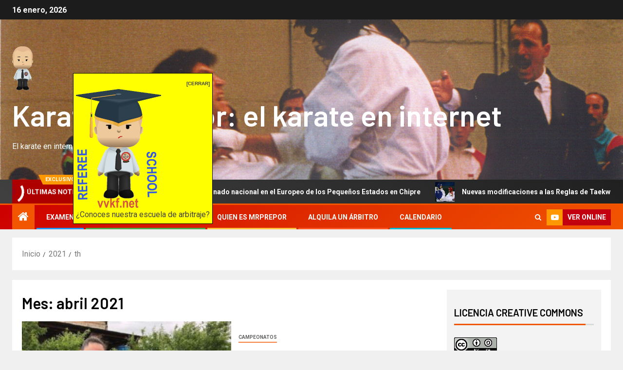

--- FILE ---
content_type: text/html; charset=UTF-8
request_url: https://mrprepor.com/2021/04/
body_size: 21744
content:
<!doctype html>
<html lang="es">
<head>
    <meta charset="UTF-8">
    <meta name="viewport" content="width=device-width, initial-scale=1">
    <link rel="profile" href="http://gmpg.org/xfn/11">
    <title>abril 2021 &#8211; Karate mrprepor: el karate en internet</title>
		    <!-- PVC Template -->
    <script type="text/template" id="pvc-stats-view-template">
    <i class="pvc-stats-icon medium" aria-hidden="true"><svg aria-hidden="true" focusable="false" data-prefix="far" data-icon="chart-bar" role="img" xmlns="http://www.w3.org/2000/svg" viewBox="0 0 512 512" class="svg-inline--fa fa-chart-bar fa-w-16 fa-2x"><path fill="currentColor" d="M396.8 352h22.4c6.4 0 12.8-6.4 12.8-12.8V108.8c0-6.4-6.4-12.8-12.8-12.8h-22.4c-6.4 0-12.8 6.4-12.8 12.8v230.4c0 6.4 6.4 12.8 12.8 12.8zm-192 0h22.4c6.4 0 12.8-6.4 12.8-12.8V140.8c0-6.4-6.4-12.8-12.8-12.8h-22.4c-6.4 0-12.8 6.4-12.8 12.8v198.4c0 6.4 6.4 12.8 12.8 12.8zm96 0h22.4c6.4 0 12.8-6.4 12.8-12.8V204.8c0-6.4-6.4-12.8-12.8-12.8h-22.4c-6.4 0-12.8 6.4-12.8 12.8v134.4c0 6.4 6.4 12.8 12.8 12.8zM496 400H48V80c0-8.84-7.16-16-16-16H16C7.16 64 0 71.16 0 80v336c0 17.67 14.33 32 32 32h464c8.84 0 16-7.16 16-16v-16c0-8.84-7.16-16-16-16zm-387.2-48h22.4c6.4 0 12.8-6.4 12.8-12.8v-70.4c0-6.4-6.4-12.8-12.8-12.8h-22.4c-6.4 0-12.8 6.4-12.8 12.8v70.4c0 6.4 6.4 12.8 12.8 12.8z" class=""></path></svg></i>
	 <%= total_view %> total views	<% if ( today_view > 0 ) { %>
		<span class="views_today">,  <%= today_view %> views today</span>
	<% } %>
	</span>
	</script>
		    <meta name='robots' content='max-image-preview:large' />
<link rel="preload" href="https://mrprepor.com/wp-content/plugins/rate-my-post/public/css/fonts/ratemypost.ttf" type="font/ttf" as="font" crossorigin="anonymous"><link rel='dns-prefetch' href='//static.addtoany.com' />
<link rel='dns-prefetch' href='//fonts.googleapis.com' />
<link rel="alternate" type="application/rss+xml" title="Karate mrprepor: el karate en internet &raquo; Feed" href="https://mrprepor.com/feed/" />
<link rel="alternate" type="application/rss+xml" title="Karate mrprepor: el karate en internet &raquo; Feed de los comentarios" href="https://mrprepor.com/comments/feed/" />
<style id='wp-img-auto-sizes-contain-inline-css' type='text/css'>
img:is([sizes=auto i],[sizes^="auto," i]){contain-intrinsic-size:3000px 1500px}
/*# sourceURL=wp-img-auto-sizes-contain-inline-css */
</style>
<link rel='stylesheet' id='argpd-informbox-css' href='https://mrprepor.com/wp-content/plugins/adapta-rgpd/assets/css/inform-box-simple.css?ver=1.3.9' type='text/css' media='all' />
<style id='wp-emoji-styles-inline-css' type='text/css'>

	img.wp-smiley, img.emoji {
		display: inline !important;
		border: none !important;
		box-shadow: none !important;
		height: 1em !important;
		width: 1em !important;
		margin: 0 0.07em !important;
		vertical-align: -0.1em !important;
		background: none !important;
		padding: 0 !important;
	}
/*# sourceURL=wp-emoji-styles-inline-css */
</style>
<link rel='stylesheet' id='wp-block-library-css' href='https://mrprepor.com/wp-includes/css/dist/block-library/style.min.css?ver=fe18d60e26ebfdc9ce2ca81255086005' type='text/css' media='all' />
<style id='global-styles-inline-css' type='text/css'>
:root{--wp--preset--aspect-ratio--square: 1;--wp--preset--aspect-ratio--4-3: 4/3;--wp--preset--aspect-ratio--3-4: 3/4;--wp--preset--aspect-ratio--3-2: 3/2;--wp--preset--aspect-ratio--2-3: 2/3;--wp--preset--aspect-ratio--16-9: 16/9;--wp--preset--aspect-ratio--9-16: 9/16;--wp--preset--color--black: #000000;--wp--preset--color--cyan-bluish-gray: #abb8c3;--wp--preset--color--white: #ffffff;--wp--preset--color--pale-pink: #f78da7;--wp--preset--color--vivid-red: #cf2e2e;--wp--preset--color--luminous-vivid-orange: #ff6900;--wp--preset--color--luminous-vivid-amber: #fcb900;--wp--preset--color--light-green-cyan: #7bdcb5;--wp--preset--color--vivid-green-cyan: #00d084;--wp--preset--color--pale-cyan-blue: #8ed1fc;--wp--preset--color--vivid-cyan-blue: #0693e3;--wp--preset--color--vivid-purple: #9b51e0;--wp--preset--gradient--vivid-cyan-blue-to-vivid-purple: linear-gradient(135deg,rgb(6,147,227) 0%,rgb(155,81,224) 100%);--wp--preset--gradient--light-green-cyan-to-vivid-green-cyan: linear-gradient(135deg,rgb(122,220,180) 0%,rgb(0,208,130) 100%);--wp--preset--gradient--luminous-vivid-amber-to-luminous-vivid-orange: linear-gradient(135deg,rgb(252,185,0) 0%,rgb(255,105,0) 100%);--wp--preset--gradient--luminous-vivid-orange-to-vivid-red: linear-gradient(135deg,rgb(255,105,0) 0%,rgb(207,46,46) 100%);--wp--preset--gradient--very-light-gray-to-cyan-bluish-gray: linear-gradient(135deg,rgb(238,238,238) 0%,rgb(169,184,195) 100%);--wp--preset--gradient--cool-to-warm-spectrum: linear-gradient(135deg,rgb(74,234,220) 0%,rgb(151,120,209) 20%,rgb(207,42,186) 40%,rgb(238,44,130) 60%,rgb(251,105,98) 80%,rgb(254,248,76) 100%);--wp--preset--gradient--blush-light-purple: linear-gradient(135deg,rgb(255,206,236) 0%,rgb(152,150,240) 100%);--wp--preset--gradient--blush-bordeaux: linear-gradient(135deg,rgb(254,205,165) 0%,rgb(254,45,45) 50%,rgb(107,0,62) 100%);--wp--preset--gradient--luminous-dusk: linear-gradient(135deg,rgb(255,203,112) 0%,rgb(199,81,192) 50%,rgb(65,88,208) 100%);--wp--preset--gradient--pale-ocean: linear-gradient(135deg,rgb(255,245,203) 0%,rgb(182,227,212) 50%,rgb(51,167,181) 100%);--wp--preset--gradient--electric-grass: linear-gradient(135deg,rgb(202,248,128) 0%,rgb(113,206,126) 100%);--wp--preset--gradient--midnight: linear-gradient(135deg,rgb(2,3,129) 0%,rgb(40,116,252) 100%);--wp--preset--font-size--small: 13px;--wp--preset--font-size--medium: 20px;--wp--preset--font-size--large: 36px;--wp--preset--font-size--x-large: 42px;--wp--preset--spacing--20: 0.44rem;--wp--preset--spacing--30: 0.67rem;--wp--preset--spacing--40: 1rem;--wp--preset--spacing--50: 1.5rem;--wp--preset--spacing--60: 2.25rem;--wp--preset--spacing--70: 3.38rem;--wp--preset--spacing--80: 5.06rem;--wp--preset--shadow--natural: 6px 6px 9px rgba(0, 0, 0, 0.2);--wp--preset--shadow--deep: 12px 12px 50px rgba(0, 0, 0, 0.4);--wp--preset--shadow--sharp: 6px 6px 0px rgba(0, 0, 0, 0.2);--wp--preset--shadow--outlined: 6px 6px 0px -3px rgb(255, 255, 255), 6px 6px rgb(0, 0, 0);--wp--preset--shadow--crisp: 6px 6px 0px rgb(0, 0, 0);}:root { --wp--style--global--content-size: 805px;--wp--style--global--wide-size: 1500px; }:where(body) { margin: 0; }.wp-site-blocks > .alignleft { float: left; margin-right: 2em; }.wp-site-blocks > .alignright { float: right; margin-left: 2em; }.wp-site-blocks > .aligncenter { justify-content: center; margin-left: auto; margin-right: auto; }:where(.wp-site-blocks) > * { margin-block-start: 24px; margin-block-end: 0; }:where(.wp-site-blocks) > :first-child { margin-block-start: 0; }:where(.wp-site-blocks) > :last-child { margin-block-end: 0; }:root { --wp--style--block-gap: 24px; }:root :where(.is-layout-flow) > :first-child{margin-block-start: 0;}:root :where(.is-layout-flow) > :last-child{margin-block-end: 0;}:root :where(.is-layout-flow) > *{margin-block-start: 24px;margin-block-end: 0;}:root :where(.is-layout-constrained) > :first-child{margin-block-start: 0;}:root :where(.is-layout-constrained) > :last-child{margin-block-end: 0;}:root :where(.is-layout-constrained) > *{margin-block-start: 24px;margin-block-end: 0;}:root :where(.is-layout-flex){gap: 24px;}:root :where(.is-layout-grid){gap: 24px;}.is-layout-flow > .alignleft{float: left;margin-inline-start: 0;margin-inline-end: 2em;}.is-layout-flow > .alignright{float: right;margin-inline-start: 2em;margin-inline-end: 0;}.is-layout-flow > .aligncenter{margin-left: auto !important;margin-right: auto !important;}.is-layout-constrained > .alignleft{float: left;margin-inline-start: 0;margin-inline-end: 2em;}.is-layout-constrained > .alignright{float: right;margin-inline-start: 2em;margin-inline-end: 0;}.is-layout-constrained > .aligncenter{margin-left: auto !important;margin-right: auto !important;}.is-layout-constrained > :where(:not(.alignleft):not(.alignright):not(.alignfull)){max-width: var(--wp--style--global--content-size);margin-left: auto !important;margin-right: auto !important;}.is-layout-constrained > .alignwide{max-width: var(--wp--style--global--wide-size);}body .is-layout-flex{display: flex;}.is-layout-flex{flex-wrap: wrap;align-items: center;}.is-layout-flex > :is(*, div){margin: 0;}body .is-layout-grid{display: grid;}.is-layout-grid > :is(*, div){margin: 0;}body{padding-top: 0px;padding-right: 0px;padding-bottom: 0px;padding-left: 0px;}a:where(:not(.wp-element-button)){text-decoration: none;}:root :where(.wp-element-button, .wp-block-button__link){background-color: #32373c;border-width: 0;color: #fff;font-family: inherit;font-size: inherit;font-style: inherit;font-weight: inherit;letter-spacing: inherit;line-height: inherit;padding-top: calc(0.667em + 2px);padding-right: calc(1.333em + 2px);padding-bottom: calc(0.667em + 2px);padding-left: calc(1.333em + 2px);text-decoration: none;text-transform: inherit;}.has-black-color{color: var(--wp--preset--color--black) !important;}.has-cyan-bluish-gray-color{color: var(--wp--preset--color--cyan-bluish-gray) !important;}.has-white-color{color: var(--wp--preset--color--white) !important;}.has-pale-pink-color{color: var(--wp--preset--color--pale-pink) !important;}.has-vivid-red-color{color: var(--wp--preset--color--vivid-red) !important;}.has-luminous-vivid-orange-color{color: var(--wp--preset--color--luminous-vivid-orange) !important;}.has-luminous-vivid-amber-color{color: var(--wp--preset--color--luminous-vivid-amber) !important;}.has-light-green-cyan-color{color: var(--wp--preset--color--light-green-cyan) !important;}.has-vivid-green-cyan-color{color: var(--wp--preset--color--vivid-green-cyan) !important;}.has-pale-cyan-blue-color{color: var(--wp--preset--color--pale-cyan-blue) !important;}.has-vivid-cyan-blue-color{color: var(--wp--preset--color--vivid-cyan-blue) !important;}.has-vivid-purple-color{color: var(--wp--preset--color--vivid-purple) !important;}.has-black-background-color{background-color: var(--wp--preset--color--black) !important;}.has-cyan-bluish-gray-background-color{background-color: var(--wp--preset--color--cyan-bluish-gray) !important;}.has-white-background-color{background-color: var(--wp--preset--color--white) !important;}.has-pale-pink-background-color{background-color: var(--wp--preset--color--pale-pink) !important;}.has-vivid-red-background-color{background-color: var(--wp--preset--color--vivid-red) !important;}.has-luminous-vivid-orange-background-color{background-color: var(--wp--preset--color--luminous-vivid-orange) !important;}.has-luminous-vivid-amber-background-color{background-color: var(--wp--preset--color--luminous-vivid-amber) !important;}.has-light-green-cyan-background-color{background-color: var(--wp--preset--color--light-green-cyan) !important;}.has-vivid-green-cyan-background-color{background-color: var(--wp--preset--color--vivid-green-cyan) !important;}.has-pale-cyan-blue-background-color{background-color: var(--wp--preset--color--pale-cyan-blue) !important;}.has-vivid-cyan-blue-background-color{background-color: var(--wp--preset--color--vivid-cyan-blue) !important;}.has-vivid-purple-background-color{background-color: var(--wp--preset--color--vivid-purple) !important;}.has-black-border-color{border-color: var(--wp--preset--color--black) !important;}.has-cyan-bluish-gray-border-color{border-color: var(--wp--preset--color--cyan-bluish-gray) !important;}.has-white-border-color{border-color: var(--wp--preset--color--white) !important;}.has-pale-pink-border-color{border-color: var(--wp--preset--color--pale-pink) !important;}.has-vivid-red-border-color{border-color: var(--wp--preset--color--vivid-red) !important;}.has-luminous-vivid-orange-border-color{border-color: var(--wp--preset--color--luminous-vivid-orange) !important;}.has-luminous-vivid-amber-border-color{border-color: var(--wp--preset--color--luminous-vivid-amber) !important;}.has-light-green-cyan-border-color{border-color: var(--wp--preset--color--light-green-cyan) !important;}.has-vivid-green-cyan-border-color{border-color: var(--wp--preset--color--vivid-green-cyan) !important;}.has-pale-cyan-blue-border-color{border-color: var(--wp--preset--color--pale-cyan-blue) !important;}.has-vivid-cyan-blue-border-color{border-color: var(--wp--preset--color--vivid-cyan-blue) !important;}.has-vivid-purple-border-color{border-color: var(--wp--preset--color--vivid-purple) !important;}.has-vivid-cyan-blue-to-vivid-purple-gradient-background{background: var(--wp--preset--gradient--vivid-cyan-blue-to-vivid-purple) !important;}.has-light-green-cyan-to-vivid-green-cyan-gradient-background{background: var(--wp--preset--gradient--light-green-cyan-to-vivid-green-cyan) !important;}.has-luminous-vivid-amber-to-luminous-vivid-orange-gradient-background{background: var(--wp--preset--gradient--luminous-vivid-amber-to-luminous-vivid-orange) !important;}.has-luminous-vivid-orange-to-vivid-red-gradient-background{background: var(--wp--preset--gradient--luminous-vivid-orange-to-vivid-red) !important;}.has-very-light-gray-to-cyan-bluish-gray-gradient-background{background: var(--wp--preset--gradient--very-light-gray-to-cyan-bluish-gray) !important;}.has-cool-to-warm-spectrum-gradient-background{background: var(--wp--preset--gradient--cool-to-warm-spectrum) !important;}.has-blush-light-purple-gradient-background{background: var(--wp--preset--gradient--blush-light-purple) !important;}.has-blush-bordeaux-gradient-background{background: var(--wp--preset--gradient--blush-bordeaux) !important;}.has-luminous-dusk-gradient-background{background: var(--wp--preset--gradient--luminous-dusk) !important;}.has-pale-ocean-gradient-background{background: var(--wp--preset--gradient--pale-ocean) !important;}.has-electric-grass-gradient-background{background: var(--wp--preset--gradient--electric-grass) !important;}.has-midnight-gradient-background{background: var(--wp--preset--gradient--midnight) !important;}.has-small-font-size{font-size: var(--wp--preset--font-size--small) !important;}.has-medium-font-size{font-size: var(--wp--preset--font-size--medium) !important;}.has-large-font-size{font-size: var(--wp--preset--font-size--large) !important;}.has-x-large-font-size{font-size: var(--wp--preset--font-size--x-large) !important;}
/*# sourceURL=global-styles-inline-css */
</style>

<link rel='stylesheet' id='rate-my-post-css' href='https://mrprepor.com/wp-content/plugins/rate-my-post/public/css/rate-my-post.min.css?ver=4.4.4' type='text/css' media='all' />
<link rel='stylesheet' id='a3-pvc-style-css' href='https://mrprepor.com/wp-content/plugins/page-views-count/assets/css/style.min.css?ver=2.8.7' type='text/css' media='all' />
<link rel='stylesheet' id='secure-copy-content-protection-public-css' href='https://mrprepor.com/wp-content/plugins/secure-copy-content-protection/public/css/secure-copy-content-protection-public.css?ver=4.9.5' type='text/css' media='all' />
<link rel='stylesheet' id='aft-icons-css' href='https://mrprepor.com/wp-content/themes/newsever/assets/icons/style.css?ver=fe18d60e26ebfdc9ce2ca81255086005' type='text/css' media='all' />
<link rel='stylesheet' id='bootstrap-css' href='https://mrprepor.com/wp-content/themes/newsever/assets/bootstrap/css/bootstrap.min.css?ver=fe18d60e26ebfdc9ce2ca81255086005' type='text/css' media='all' />
<link rel='stylesheet' id='slick-css-css' href='https://mrprepor.com/wp-content/themes/newsever/assets/slick/css/slick.min.css?ver=fe18d60e26ebfdc9ce2ca81255086005' type='text/css' media='all' />
<link rel='stylesheet' id='sidr-css' href='https://mrprepor.com/wp-content/themes/newsever/assets/sidr/css/jquery.sidr.dark.css?ver=fe18d60e26ebfdc9ce2ca81255086005' type='text/css' media='all' />
<link rel='stylesheet' id='magnific-popup-css' href='https://mrprepor.com/wp-content/themes/newsever/assets/magnific-popup/magnific-popup.css?ver=fe18d60e26ebfdc9ce2ca81255086005' type='text/css' media='all' />
<link rel='stylesheet' id='newsever-google-fonts-css' href='https://fonts.googleapis.com/css?family=Roboto:100,300,400,500,700|Barlow:ital,wght@0,400;0,500;0,600;0,700;0,800;0,900;1,300;1,400;1,500;1,600;1,700;1,800|Barlow%20Semi%20Condensed:ital,wght@0,300;0,400;0,500;0,600;0,700;1,300;1,400;1,500;1,600;1,700&#038;subset=latin,latin-ext' type='text/css' media='all' />
<link rel='stylesheet' id='newsever-style-css' href='https://mrprepor.com/wp-content/themes/newsever/style.css?ver=4.3.5.1' type='text/css' media='all' />
<link rel='stylesheet' id='a3pvc-css' href='//mrprepor.com/wp-content/uploads/sass/pvc.min.css?ver=1697614600' type='text/css' media='all' />
<link rel='stylesheet' id='addtoany-css' href='https://mrprepor.com/wp-content/plugins/add-to-any/addtoany.min.css?ver=1.16' type='text/css' media='all' />
<link rel='stylesheet' id='dashicons-css' href='https://mrprepor.com/wp-includes/css/dashicons.min.css?ver=fe18d60e26ebfdc9ce2ca81255086005' type='text/css' media='all' />
<link rel='stylesheet' id='al_ic_revs_styles-css' href='https://mrprepor.com/wp-content/plugins/reviews-plus/css/reviews-plus.min.css?timestamp=1718231508&#038;ver=fe18d60e26ebfdc9ce2ca81255086005' type='text/css' media='all' />
<script type="text/javascript" id="addtoany-core-js-before">
/* <![CDATA[ */
window.a2a_config=window.a2a_config||{};a2a_config.callbacks=[];a2a_config.overlays=[];a2a_config.templates={};a2a_localize = {
	Share: "Compartir",
	Save: "Guardar",
	Subscribe: "Suscribir",
	Email: "Correo electrónico",
	Bookmark: "Marcador",
	ShowAll: "Mostrar todo",
	ShowLess: "Mostrar menos",
	FindServices: "Encontrar servicio(s)",
	FindAnyServiceToAddTo: "Encuentra al instante cualquier servicio para añadir a",
	PoweredBy: "Funciona con",
	ShareViaEmail: "Compartir por correo electrónico",
	SubscribeViaEmail: "Suscribirse a través de correo electrónico",
	BookmarkInYourBrowser: "Añadir a marcadores de tu navegador",
	BookmarkInstructions: "Presiona «Ctrl+D» o «\u2318+D» para añadir esta página a marcadores",
	AddToYourFavorites: "Añadir a tus favoritos",
	SendFromWebOrProgram: "Enviar desde cualquier dirección o programa de correo electrónico ",
	EmailProgram: "Programa de correo electrónico",
	More: "Más&#8230;",
	ThanksForSharing: "¡Gracias por compartir!",
	ThanksForFollowing: "¡Gracias por seguirnos!"
};


//# sourceURL=addtoany-core-js-before
/* ]]> */
</script>
<script type="text/javascript" defer src="https://static.addtoany.com/menu/page.js" id="addtoany-core-js"></script>
<script type="text/javascript" src="https://mrprepor.com/wp-includes/js/jquery/jquery.min.js?ver=3.7.1" id="jquery-core-js"></script>
<script type="text/javascript" src="https://mrprepor.com/wp-includes/js/jquery/jquery-migrate.min.js?ver=3.4.1" id="jquery-migrate-js"></script>
<script type="text/javascript" defer src="https://mrprepor.com/wp-content/plugins/add-to-any/addtoany.min.js?ver=1.1" id="addtoany-jquery-js"></script>
<script type="text/javascript" src="https://mrprepor.com/wp-includes/js/underscore.min.js?ver=1.13.7" id="underscore-js"></script>
<script type="text/javascript" src="https://mrprepor.com/wp-includes/js/backbone.min.js?ver=1.6.0" id="backbone-js"></script>
<script type="text/javascript" id="a3-pvc-backbone-js-extra">
/* <![CDATA[ */
var pvc_vars = {"rest_api_url":"https://mrprepor.com/wp-json/pvc/v1","ajax_url":"https://mrprepor.com/wp-admin/admin-ajax.php","security":"01696e0901","ajax_load_type":"rest_api"};
//# sourceURL=a3-pvc-backbone-js-extra
/* ]]> */
</script>
<script type="text/javascript" src="https://mrprepor.com/wp-content/plugins/page-views-count/assets/js/pvc.backbone.min.js?ver=2.8.7" id="a3-pvc-backbone-js"></script>
<script type="text/javascript" id="al_ic_revs_scripts-js-extra">
/* <![CDATA[ */
var ic_revs = {"no_rating":"\u003Cdiv class=\"al-box warning\"\u003ELa puntuaci\u00f3n no puede estar vac\u00eda.\u003C/div\u003E","no_empty":"\u003Cdiv class=\"al-box warning\"\u003ESe requiere un valor v\u00e1lido.\u003C/div\u003E","check_errors":"\u003Cdiv class=\"al-box warning\"\u003EPor favor, rellena todos los campos obligatorios.\u003C/div\u003E"};
//# sourceURL=al_ic_revs_scripts-js-extra
/* ]]> */
</script>
<script type="text/javascript" src="https://mrprepor.com/wp-content/plugins/reviews-plus/js/reviews-plus.min.js?timestamp=1718231508&amp;ver=fe18d60e26ebfdc9ce2ca81255086005" id="al_ic_revs_scripts-js"></script>
<link rel="https://api.w.org/" href="https://mrprepor.com/wp-json/" /><link rel="EditURI" type="application/rsd+xml" title="RSD" href="https://mrprepor.com/xmlrpc.php?rsd" />

<div id="myZadarmaCallmeWidget12553"></div>
<script>
  var myZadarmaCallmeWidget12553;
  var myZadarmaCallmeWidgetFn12553 = function() {
    myZadarmaCallmeWidget12553 = new ZadarmaCallmeWidget("myZadarmaCallmeWidget12553");
    myZadarmaCallmeWidget12553.create({
"widgetId": "7eh7N4vN7D9uz6pE5cjsvpxkC6paCk34S5h25nAmJaytK52yhuD1FHnRcbmybrSvv46c17gmfu1tHUtbp6ukKRES5nA2bpUZ50bd91fc027348d23f25ac8afc5e7ae2", "sipId":"998857", "domElement":"myZadarmaCallmeWidget12553" }, { "shape":"square", "language":"es", "width":"0", "dtmf":false, "font": "'Trebuchet MS','Helvetica CY',sans-serif", "color_call": "rgb(255, 255, 255)", "color_bg_call": "rgb(126, 211, 33)", "color_border_call": "rgb(191, 233, 144)", "color_connection": "rgb(255, 255, 255)", "color_bg_connection": "rgb(33, 211, 166)", "color_border_connection": "rgb(144, 233, 211)", "color_calling": "rgb(255, 255, 255)", "color_border_calling": "rgb(255, 218, 128)", "color_bg_calling": "rgb(255, 181, 0)", "color_ended": "rgb(255, 255, 255)", "color_bg_ended": "rgb(164,164,164)", "color_border_ended": "rgb(210, 210, 210)"
    });
  };

  if (window.addEventListener) {
    window.addEventListener('load', myZadarmaCallmeWidgetFn12553, false);
  } else if (window.attachEvent) {
    window.attachEvent('onload', myZadarmaCallmeWidgetFn12553);
  }
</script><style type="text/css">.recentcomments a{display:inline !important;padding:0 !important;margin:0 !important;}</style>        <style type="text/css">
                        body .header-style1 .top-header.data-bg:before,
            body .header-style1 .main-header.data-bg:before {
                background: rgba(0, 0, 0, 0);
            }

                        body .site-title a,
            .site-header .site-branding .site-title a:visited,
            .site-header .site-branding .site-title a:hover,
            .site-description {
                color: #ffffff;
            }

            .header-layout-3 .site-header .site-branding .site-title,
            .site-branding .site-title {
                font-size: 60px;
            }

            @media only screen and (max-width: 640px) {
                .site-branding .site-title {
                    font-size: 40px;

                }
            }

            @media only screen and (max-width: 375px) {
                .site-branding .site-title {
                    font-size: 32px;

                }
            }

            
                        .elementor-page .elementor-section.elementor-section-full_width > .elementor-container,
            .elementor-page .elementor-section.elementor-section-boxed > .elementor-container,
            .elementor-default .elementor-section.elementor-section-full_width > .elementor-container,
            .elementor-default .elementor-section.elementor-section-boxed > .elementor-container{
                max-width: 1500px;
            }
            .align-content-left .elementor-section-stretched,
            .align-content-right .elementor-section-stretched {
                max-width: 100%;
                left: 0 !important;
            }
            }

        </style>
        <link rel="icon" href="https://mrprepor.com/wp-content/uploads/2019/04/cropped-caraluis-32x32.png" sizes="32x32" />
<link rel="icon" href="https://mrprepor.com/wp-content/uploads/2019/04/cropped-caraluis-192x192.png" sizes="192x192" />
<link rel="apple-touch-icon" href="https://mrprepor.com/wp-content/uploads/2019/04/cropped-caraluis-180x180.png" />
<meta name="msapplication-TileImage" content="https://mrprepor.com/wp-content/uploads/2019/04/cropped-caraluis-270x270.png" />
</head>

<body class="archive date wp-custom-logo wp-embed-responsive wp-theme-newsever hfeed aft-default-mode aft-hide-comment-count-in-list aft-hide-minutes-read-in-list aft-hide-date-author-in-list default-content-layout content-with-single-sidebar align-content-left">
<html><head>

   

<style>

<!--

#postit{

position:absolute;

width:250;

padding:5px;

background-color:yellow;

border:1px solid black;

visibility:hidden;

z-index:500;

cursor:hand;

}

-->

</style>

 

</head>

 

    

<body>



 

<div id="postit" style="left:150px;top:150px">

<div align="right"><b><a href="javascript:closeit()"><font face="Arial" size="1">[CERRAR]</font></a></b></div>

 

<!-- INSERTA EL CONTENIDO AQUÍ -->
	
	

 <a href="https://vvkf.net" target="_blank"><img src="/wp-content/uploads/2021/10/logobirrite.png" border="1" alt="¿Conoces nuestra escuela de arbitraje?" width="175" height="244"><br/>¿Conoces nuestra escuela de arbitraje?</a>







 

<!-- FIN DEL CONTENIDO -->

 

</div>

 

<script>

 

var once_per_browser=0

 

///No modifiques lo que sigue///

 

var ns4=document.layers

var ie4=document.all

var ns6=document.getElementById&&!document.all

 

if (ns4)

crossobj=document.layers.postit

else if (ie4||ns6)

crossobj=ns6? document.getElementById("postit") : document.all.postit

 



function closeit(){

if (ie4||ns6)

crossobj.style.visibility="hidden"

else if (ns4)

crossobj.visibility="hide"

}

 

function get_cookie4(Name) {

  var search = Name + "="

  var returnvalue = "";

  if (document.cookie4.length > 0) {

    offset = document.cookie4.indexOf(search)

    if (offset != -1) { // if cookie4 exists

      offset += search.length

      // set index of beginning of value

      end = document.cookie4.indexOf(";", offset);

      // set index of end of cookie4 value

      if (end == -1)

         end = document.cookie4.length;

      returnvalue=unescape(document.cookie4.substring(offset, end))

      }

   }

  return returnvalue;

}

 

function showornot(){

if (get_cookie4('postdisplay')==''){

showit()

document.cookie4="postdisplay=yes"

}

}

 

function showit(){

if (ie4||ns6)

crossobj.style.visibility="visible"

else if (ns4)

crossobj.visibility="show"

}

 

if (once_per_browser)

showornot()

else

showit()

 

</script>

 

<script language="JavaScript1.2">

 

//función arrastrar y soltar para ie4+ y NS6////

function drag_drop(e){

if (ie4&&dragapproved){

crossobj.style.left=tempx+event.clientX-offsetx

crossobj.style.top=tempy+event.clientY-offsety

return false

}

else if (ns6&&dragapproved){

crossobj.style.left=tempx+e.clientX-offsetx

crossobj.style.top=tempy+e.clientY-offsety

return false

}

}

 

function initializedrag(e){

if (ie4&&event.srcElement.id=="postit"||ns6&&e.target.id=="postit"){

offsetx=ie4? event.clientX : e.clientX

offsety=ie4? event.clientY : e.clientY

 

tempx=parseInt(crossobj.style.left)

tempy=parseInt(crossobj.style.top)

 

dragapproved=true

document.onmousemove=drag_drop

}

}

document.onmousedown=initializedrag

document.onmouseup=new Function("dragapproved=false")

 

</script>

 

</body></html>    <div id="af-preloader">
        <div class="spinner">
            <div class="spinnerhalf spinnerhalf--left"></div>
            <div class="spinnerhalf spinnerhalf--right"></div>
        </div>
    </div>

<div id="page" class="site">
    <a class="skip-link screen-reader-text" href="#content">Saltar al contenido</a>


    
    <header id="masthead" class="header-style1 header-layout-side">

        <div class="top-header">
    <div class="container-wrapper">
      <div class="top-bar-flex">
        <div class="top-bar-left col-66">

          
          <div class="date-bar-left">
                          <span class="topbar-date">
                16 enero, 2026              </span>

                                  </div>
                      <div class="af-secondary-menu">
              <div class="container-wrapper">
                
              </div>
            </div>
                  </div>

        <div class="top-bar-right col-3">
          <span class="aft-small-social-menu">
                      </span>
        </div>
      </div>
    </div>

  </div>
<div class="main-header  data-bg"
  data-background="https://mrprepor.com/wp-content/uploads/2019/04/cropped-cropped-ref-2.jpg">
  <div class="container-wrapper">
    <div class="af-container-row af-flex-container">
      
      <div class="col-1 float-l pad">
        <div class="logo-brand">
          <div class="site-branding">
            <a href="https://mrprepor.com/" class="custom-logo-link" rel="home"><img width="43" height="90" src="https://mrprepor.com/wp-content/uploads/2021/07/avatarbadgemini.png" class="custom-logo" alt="Karate mrprepor: el karate en internet" decoding="async" /></a>              <p class="site-title font-family-1">
                <a href="https://mrprepor.com/"
                  rel="home">Karate mrprepor: el karate en internet</a>
              </p>
            
                          <p class="site-description">El karate en internet</p>
                      </div>
        </div>
      </div>

      
    </div>
  </div>

</div>
<div class="exclusive-news">
        <div class="banner-exclusive-posts-wrapper clearfix">

        
        <div class="container-wrapper">
          <div class="exclusive-posts">
            <div class="exclusive-now primary-color">
                              <span class="exclusive-news-title">
                  Exclusivo                </span>
                            <div class="exclusive-now-txt-animation-wrap">
                <span class="fancy-spinner">
                  <div class="ring"></div>
                  <div class="ring"></div>
                  <div class="dot"></div>
                </span>
                <span class="exclusive-texts-wrapper">
                                      <span class="exclusive-news-subtitle af-exclusive-animation">
                      <span>Últimas noticias</span>
                    </span>
                                  </span>
              </div>
            </div>
            <div class="exclusive-slides" dir="ltr">
                              <div class='marquee aft-flash-slide left' data-speed='80000'
                  data-gap='0' data-duplicated='true' data-direction="left">
                                      <a href="https://mrprepor.com/2-oros-1-plata-y-5-bronces-para-el-combinado-nacional-en-el-europeo-de-los-pequenos-estados-en-chipre/" aria-label="2 Oros, 1 Plata y 5 Bronces para el combinado nacional en el Europeo de los Pequeños Estados en Chipre">
                      
                      
                      <span class="circle-marq">
                                                  <img src="https://mrprepor.com/wp-content/uploads/2025/11/SSEKF-Chipre-150x150.jpg"
                            alt="2 Oros, 1 Plata y 5 Bronces para el combinado nacional en el Europeo de los Pequeños Estados en Chipre">
                                              </span>

                      2 Oros, 1 Plata y 5 Bronces para el combinado nacional en el Europeo de los Pequeños Estados en Chipre                    </a>
                                      <a href="https://mrprepor.com/nuevas-modificaciones-a-las-reglas-de-taekwondo/" aria-label="Nuevas modificaciones a las Reglas de Taekwondo">
                      
                      
                      <span class="circle-marq">
                                                  <img src="https://mrprepor.com/wp-content/uploads/2025/10/TKD-150x150.jpg"
                            alt="Nuevas modificaciones a las Reglas de Taekwondo">
                                              </span>

                      Nuevas modificaciones a las Reglas de Taekwondo                    </a>
                                      <a href="https://mrprepor.com/bronce-para-aina-padilla-en-la-liga-nacional-de-karate/" aria-label="Bronce para Aina Padilla en la Liga Nacional de Karate">
                      
                      
                      <span class="circle-marq">
                                                  <img src="https://mrprepor.com/wp-content/uploads/2025/09/Aina-Pontevedra-150x150.webp"
                            alt="Bronce para Aina Padilla en la Liga Nacional de Karate">
                                              </span>

                      Bronce para Aina Padilla en la Liga Nacional de Karate                    </a>
                                      <a href="https://mrprepor.com/5o-aniversario-de-nuestra-escuela-de-arbitraje-online/" aria-label="5º aniversario de nuestra escuela de arbitraje online">
                      
                      
                      <span class="circle-marq">
                                                  <img src="https://mrprepor.com/wp-content/uploads/2025/07/Luis-toy-150x150.png"
                            alt="5º aniversario de nuestra escuela de arbitraje online">
                                              </span>

                      5º aniversario de nuestra escuela de arbitraje online                    </a>
                                      <a href="https://mrprepor.com/no-a-la-violencia-en-el-deporte/" aria-label="No a la violencia en el deporte">
                      
                      
                      <span class="circle-marq">
                                                  <img src="https://mrprepor.com/wp-content/uploads/2025/07/ni-scaled-1-150x150.jpg"
                            alt="No a la violencia en el deporte">
                                              </span>

                      No a la violencia en el deporte                    </a>
                                  </div>
                          </div>
          </div>
        </div>
      </div>
      <!-- Excluive line END -->
</div>

      <div class="header-menu-part">
        <div id="main-navigation-bar" class="bottom-bar">
          <div class="navigation-section-wrapper">
            <div class="container-wrapper">
              <div class="header-middle-part">
                <div class="navigation-container">
                  <nav class="main-navigation clearfix">
                                          <span class="aft-home-icon">
                                                <a href="https://mrprepor.com" aria-label="Inicio">
                          <i class="fa fa-home" aria-hidden="true"></i>
                        </a>
                      </span>
                                        <span
                      class="toggle-menu"
                      role="button"
                      aria-controls="primary-menu"
                      aria-expanded="false"
                      tabindex="0"
                      aria-label="Menu"
                      aria-expanded="false">
                      <a href="javascript:void(0)" aria-label="Menu" class="aft-void-menu">
                        <span class="screen-reader-text">
                          Menú principal                        </span>
                        <i class="ham"></i>
                      </a>
                    </span>
                    <div class="menu main-menu menu-desktop show-menu-border"><ul id="primary-menu" class="menu"><li id="menu-item-9084" class="menu-item menu-item-type-post_type menu-item-object-page menu-item-9084"><a href="https://mrprepor.com/examen/">Examen</a></li>
<li id="menu-item-9086" class="menu-item menu-item-type-post_type menu-item-object-page menu-item-9086"><a href="https://mrprepor.com/comunicate-con-nosotros/">Comunícate con nosotros</a></li>
<li id="menu-item-9087" class="menu-item menu-item-type-post_type menu-item-object-page menu-item-9087"><a href="https://mrprepor.com/quien-es-mrprepor/">Quien es mrprepor</a></li>
<li id="menu-item-9099" class="menu-item menu-item-type-post_type menu-item-object-page menu-item-9099"><a href="https://mrprepor.com/arbitros/">Alquila un árbitro</a></li>
<li id="menu-item-9879" class="menu-item menu-item-type-post_type menu-item-object-page menu-item-9879"><a href="https://mrprepor.com/calendario/">Calendario</a></li>
</ul></div>                  </nav>
                </div>
              </div>
              <div class="header-right-part">
                <div class="af-search-wrap">
                  <div class="search-overlay">
                    <a href="#" title="Search" class="search-icon">
                      <i class="fa fa-search"></i>
                    </a>
                    <div class="af-search-form">
                      <form role="search" method="get" class="search-form" action="https://mrprepor.com/">
				<label>
					<span class="screen-reader-text">Buscar:</span>
					<input type="search" class="search-field" placeholder="Buscar &hellip;" value="" name="s" />
				</label>
				<input type="submit" class="search-submit" value="Buscar" />
			</form>                    </div>
                  </div>
                </div>
                <div class="popular-tag-custom-link">
                                      <div class="custom-menu-link">

                      <a href="">
                        <i class="fa fa-youtube-play" aria-hidden="true"></i>
                        <span>Ver online</span>
                      </a>
                    </div>

                  
                </div>
              </div>
            </div>
          </div>
        </div>
      </div>

    </header>

    <!-- end slider-section -->

        <div class="container-wrapper">
                <div class="af-breadcrumbs font-family-1 color-pad af-container-block-wrapper">

      <div role="navigation" aria-label="Migas de pan" class="breadcrumb-trail breadcrumbs" itemprop="breadcrumb"><ul class="trail-items" itemscope itemtype="http://schema.org/BreadcrumbList"><meta name="numberOfItems" content="3" /><meta name="itemListOrder" content="Ascending" /><li itemprop="itemListElement" itemscope itemtype="http://schema.org/ListItem" class="trail-item trail-begin"><a href="https://mrprepor.com/" rel="home" itemprop="item"><span itemprop="name">Inicio</span></a><meta itemprop="position" content="1" /></li><li itemprop="itemListElement" itemscope itemtype="http://schema.org/ListItem" class="trail-item"><a href="https://mrprepor.com/2021/" itemprop="item"><span itemprop="name">2021</span></a><meta itemprop="position" content="2" /></li><li itemprop="itemListElement" itemscope itemtype="http://schema.org/ListItem" class="trail-item trail-end"><a href="https://mrprepor.com/2021/04/" itemprop="item"><span itemprop="name">th</span></a><meta itemprop="position" content="3" /></li></ul></div>
    </div>
            </div>


    

    <div id="content" class="container-wrapper ">
<div class="af-container-block-wrapper clearfix">
    <div id="primary" class="content-area">
        <main id="main" class="site-main">

			
                <header class="header-title-wrapper1">
					<h1 class="page-title">Mes: <span>abril 2021</span></h1>                </header><!-- .header-title-wrapper -->
				        <div class="af-container-row aft-archive-wrapper clearfix archive-layout-list">
		


		            <article id="post-8797" class="latest-posts-list col-1 float-l pad archive-layout-list archive-image-left post-8797 post type-post status-publish format-standard has-post-thumbnail hentry category-campeonatos tag-cheste tag-club-karate-nokachi tag-karate tag-les-franqueses-del-valles tag-liga-nacional-junior tag-medallas tag-mrprepor tag-rfek" >
				<div class="archive-list-post list-style">
  <div class="read-single color-pad">

    <div class="read-img pos-rel col-2 float-l read-bg-img af-sec-list-img">
      <a href="https://mrprepor.com/el-club-karate-nokachi-les-franqueses-del-valles-obtiene-3-medallas-en-la-primera-fase-de-la-liga-nacional-de-karate/" aria-label="EL CLUB KARATE NOKACHI LES FRANQUESES DEL VALLES OBTIENE 3 MEDALLAS EN LA PRIMERA FASE DE LA LIGA NACIONAL DE KARATE&lt;span class=&quot;rmp-archive-results-widget rmp-archive-results-widget--not-rated&quot;&gt;&lt;i class=&quot; rmp-icon rmp-icon--ratings rmp-icon--thumbs-up &quot;&gt;&lt;/i&gt;&lt;i class=&quot; rmp-icon rmp-icon--ratings rmp-icon--thumbs-up &quot;&gt;&lt;/i&gt;&lt;i class=&quot; rmp-icon rmp-icon--ratings rmp-icon--thumbs-up &quot;&gt;&lt;/i&gt;&lt;i class=&quot; rmp-icon rmp-icon--ratings rmp-icon--thumbs-up &quot;&gt;&lt;/i&gt;&lt;i class=&quot; rmp-icon rmp-icon--ratings rmp-icon--thumbs-up &quot;&gt;&lt;/i&gt; &lt;span&gt;0 (0)&lt;/span&gt;&lt;/span&gt;">
        <img width="300" height="225" src="https://mrprepor.com/wp-content/uploads/2021/04/Nokachi-Liga-300x225.jpg" class="attachment-medium size-medium wp-post-image" alt="EL CLUB KARATE NOKACHI LES FRANQUESES DEL VALLES OBTIENE 3 MEDALLAS EN LA PRIMERA FASE DE LA LIGA NACIONAL DE KARATE" decoding="async" fetchpriority="high" srcset="https://mrprepor.com/wp-content/uploads/2021/04/Nokachi-Liga-300x225.jpg 300w, https://mrprepor.com/wp-content/uploads/2021/04/Nokachi-Liga.jpg 640w" sizes="(max-width: 300px) 100vw, 300px" />      </a>
      <div class="min-read-post-format">
                <span class="min-read-item">
                  </span>
      </div>


    </div>


    <div class="read-details col-2 float-l pad af-sec-list-txt color-tp-pad">
      <div class="read-categories">
        <ul class="cat-links"><li class="meta-category">
                             <a class="newsever-categories category-color-1"  aria-label="Campeonatos" href="https://mrprepor.com/category/campeonatos/" alt="Ver todas las entradas en Campeonatos"> 
                                 Campeonatos
                             </a>
                        </li></ul>      </div>
      <div class="read-title">
        <h4>
          <a href="https://mrprepor.com/el-club-karate-nokachi-les-franqueses-del-valles-obtiene-3-medallas-en-la-primera-fase-de-la-liga-nacional-de-karate/" aria-label="EL CLUB KARATE NOKACHI LES FRANQUESES DEL VALLES OBTIENE 3 MEDALLAS EN LA PRIMERA FASE DE LA LIGA NACIONAL DE KARATE&lt;span class=&quot;rmp-archive-results-widget rmp-archive-results-widget--not-rated&quot;&gt;&lt;i class=&quot; rmp-icon rmp-icon--ratings rmp-icon--thumbs-up &quot;&gt;&lt;/i&gt;&lt;i class=&quot; rmp-icon rmp-icon--ratings rmp-icon--thumbs-up &quot;&gt;&lt;/i&gt;&lt;i class=&quot; rmp-icon rmp-icon--ratings rmp-icon--thumbs-up &quot;&gt;&lt;/i&gt;&lt;i class=&quot; rmp-icon rmp-icon--ratings rmp-icon--thumbs-up &quot;&gt;&lt;/i&gt;&lt;i class=&quot; rmp-icon rmp-icon--ratings rmp-icon--thumbs-up &quot;&gt;&lt;/i&gt; &lt;span&gt;0 (0)&lt;/span&gt;&lt;/span&gt;">EL CLUB KARATE NOKACHI LES FRANQUESES DEL VALLES OBTIENE 3 MEDALLAS EN LA PRIMERA FASE DE LA LIGA NACIONAL DE KARATE<span class="rmp-archive-results-widget rmp-archive-results-widget--not-rated"><i class=" rmp-icon rmp-icon--ratings rmp-icon--thumbs-up "></i><i class=" rmp-icon rmp-icon--ratings rmp-icon--thumbs-up "></i><i class=" rmp-icon rmp-icon--ratings rmp-icon--thumbs-up "></i><i class=" rmp-icon rmp-icon--ratings rmp-icon--thumbs-up "></i><i class=" rmp-icon rmp-icon--ratings rmp-icon--thumbs-up "></i> <span>0 (0)</span></span></a>
        </h4>
      </div>
      <div class="entry-meta">
        
      <span class="author-links">

                  <span class="item-metadata posts-date">
            <i class="fa fa-clock-o"></i>
            28 abril, 2021          </span>
                
          <span class="item-metadata posts-author byline">
            <i class="fa fa-pencil-square-o"></i>
                            <a href="https://mrprepor.com/author/admin/">
                    admin                </a>
                 </span>
          
      </span>
          </div>

              <div class="read-descprition full-item-discription">
          <div class="post-description">
                          <p>El pasado fin de semana 24 y 25 de Abril tuvo lugar, en la ciudad de Cheste (Valencia), la primera...</p>
                      </div>
        </div>
      

    </div>
  </div>
  </div>            </article>
		
		


		            <article id="post-8790" class="latest-posts-list col-1 float-l pad archive-layout-list archive-image-left post-8790 post type-post status-publish format-standard has-post-thumbnail hentry category-campeonatos tag-actuacion tag-copa-estilos tag-karate tag-la-solana tag-leganes tag-mrprepor tag-rfek tag-shotokan" >
				<div class="archive-list-post list-style">
  <div class="read-single color-pad">

    <div class="read-img pos-rel col-2 float-l read-bg-img af-sec-list-img">
      <a href="https://mrprepor.com/gran-actuacion-del-club-de-karate-de-la-solana-en-la-copa-de-espana-de-kata/" aria-label="Gran actuación del Club de Karate de La Solana en la Copa de España de Kata&lt;span class=&quot;rmp-archive-results-widget rmp-archive-results-widget--not-rated&quot;&gt;&lt;i class=&quot; rmp-icon rmp-icon--ratings rmp-icon--thumbs-up &quot;&gt;&lt;/i&gt;&lt;i class=&quot; rmp-icon rmp-icon--ratings rmp-icon--thumbs-up &quot;&gt;&lt;/i&gt;&lt;i class=&quot; rmp-icon rmp-icon--ratings rmp-icon--thumbs-up &quot;&gt;&lt;/i&gt;&lt;i class=&quot; rmp-icon rmp-icon--ratings rmp-icon--thumbs-up &quot;&gt;&lt;/i&gt;&lt;i class=&quot; rmp-icon rmp-icon--ratings rmp-icon--thumbs-up &quot;&gt;&lt;/i&gt; &lt;span&gt;0 (0)&lt;/span&gt;&lt;/span&gt;">
        <img width="300" height="203" src="https://mrprepor.com/wp-content/uploads/2021/04/La-Solana-300x203.jpg" class="attachment-medium size-medium wp-post-image" alt="Gran actuación del Club de Karate de La Solana en la Copa de España de Kata" decoding="async" srcset="https://mrprepor.com/wp-content/uploads/2021/04/La-Solana-300x203.jpg 300w, https://mrprepor.com/wp-content/uploads/2021/04/La-Solana.jpg 640w" sizes="(max-width: 300px) 100vw, 300px" />      </a>
      <div class="min-read-post-format">
                <span class="min-read-item">
                  </span>
      </div>


    </div>


    <div class="read-details col-2 float-l pad af-sec-list-txt color-tp-pad">
      <div class="read-categories">
        <ul class="cat-links"><li class="meta-category">
                             <a class="newsever-categories category-color-1"  aria-label="Campeonatos" href="https://mrprepor.com/category/campeonatos/" alt="Ver todas las entradas en Campeonatos"> 
                                 Campeonatos
                             </a>
                        </li></ul>      </div>
      <div class="read-title">
        <h4>
          <a href="https://mrprepor.com/gran-actuacion-del-club-de-karate-de-la-solana-en-la-copa-de-espana-de-kata/" aria-label="Gran actuación del Club de Karate de La Solana en la Copa de España de Kata&lt;span class=&quot;rmp-archive-results-widget rmp-archive-results-widget--not-rated&quot;&gt;&lt;i class=&quot; rmp-icon rmp-icon--ratings rmp-icon--thumbs-up &quot;&gt;&lt;/i&gt;&lt;i class=&quot; rmp-icon rmp-icon--ratings rmp-icon--thumbs-up &quot;&gt;&lt;/i&gt;&lt;i class=&quot; rmp-icon rmp-icon--ratings rmp-icon--thumbs-up &quot;&gt;&lt;/i&gt;&lt;i class=&quot; rmp-icon rmp-icon--ratings rmp-icon--thumbs-up &quot;&gt;&lt;/i&gt;&lt;i class=&quot; rmp-icon rmp-icon--ratings rmp-icon--thumbs-up &quot;&gt;&lt;/i&gt; &lt;span&gt;0 (0)&lt;/span&gt;&lt;/span&gt;">Gran actuación del Club de Karate de La Solana en la Copa de España de Kata<span class="rmp-archive-results-widget rmp-archive-results-widget--not-rated"><i class=" rmp-icon rmp-icon--ratings rmp-icon--thumbs-up "></i><i class=" rmp-icon rmp-icon--ratings rmp-icon--thumbs-up "></i><i class=" rmp-icon rmp-icon--ratings rmp-icon--thumbs-up "></i><i class=" rmp-icon rmp-icon--ratings rmp-icon--thumbs-up "></i><i class=" rmp-icon rmp-icon--ratings rmp-icon--thumbs-up "></i> <span>0 (0)</span></span></a>
        </h4>
      </div>
      <div class="entry-meta">
        
      <span class="author-links">

                  <span class="item-metadata posts-date">
            <i class="fa fa-clock-o"></i>
            22 abril, 2021          </span>
                
          <span class="item-metadata posts-author byline">
            <i class="fa fa-pencil-square-o"></i>
                            <a href="https://mrprepor.com/author/admin/">
                    admin                </a>
                 </span>
          
      </span>
          </div>

              <div class="read-descprition full-item-discription">
          <div class="post-description">
                          <p>El club de karate Dojo Shotokan de La Solana cuajó una gran actuación en la Copa España de Kata por...</p>
                      </div>
        </div>
      

    </div>
  </div>
  </div>            </article>
		
		


		            <article id="post-8787" class="latest-posts-list col-1 float-l pad archive-layout-list archive-image-left post-8787 post type-post status-publish format-standard has-post-thumbnail hentry category-campeonatos tag-bronce tag-campeonato-espana-infantil tag-club-karate-osaka-badajoz tag-karate tag-mrprepor tag-orense tag-rfek tag-valeria-rebollo" >
				<div class="archive-list-post list-style">
  <div class="read-single color-pad">

    <div class="read-img pos-rel col-2 float-l read-bg-img af-sec-list-img">
      <a href="https://mrprepor.com/resultados-del-club-karate-osaka-badajoz-en-el-campeonato-de-espana-de-karate/" aria-label="Resultados del Club Karate Osaka Badajoz en el Campeonato de España de Karate&lt;span class=&quot;rmp-archive-results-widget &quot;&gt;&lt;i class=&quot; rmp-icon rmp-icon--ratings rmp-icon--thumbs-up rmp-icon--full-highlight&quot;&gt;&lt;/i&gt;&lt;i class=&quot; rmp-icon rmp-icon--ratings rmp-icon--thumbs-up rmp-icon--full-highlight&quot;&gt;&lt;/i&gt;&lt;i class=&quot; rmp-icon rmp-icon--ratings rmp-icon--thumbs-up rmp-icon--full-highlight&quot;&gt;&lt;/i&gt;&lt;i class=&quot; rmp-icon rmp-icon--ratings rmp-icon--thumbs-up rmp-icon--full-highlight&quot;&gt;&lt;/i&gt;&lt;i class=&quot; rmp-icon rmp-icon--ratings rmp-icon--thumbs-up rmp-icon--half-highlight js-rmp-replace-half-star&quot;&gt;&lt;/i&gt; &lt;span&gt;4.5 (2)&lt;/span&gt;&lt;/span&gt;">
        <img width="300" height="169" src="https://mrprepor.com/wp-content/uploads/2021/04/Osaka-Orense-300x169.jpg" class="attachment-medium size-medium wp-post-image" alt="Resultados del Club Karate Osaka Badajoz en el Campeonato de España de Karate" decoding="async" srcset="https://mrprepor.com/wp-content/uploads/2021/04/Osaka-Orense-300x169.jpg 300w, https://mrprepor.com/wp-content/uploads/2021/04/Osaka-Orense.jpg 678w" sizes="(max-width: 300px) 100vw, 300px" />      </a>
      <div class="min-read-post-format">
                <span class="min-read-item">
                  </span>
      </div>


    </div>


    <div class="read-details col-2 float-l pad af-sec-list-txt color-tp-pad">
      <div class="read-categories">
        <ul class="cat-links"><li class="meta-category">
                             <a class="newsever-categories category-color-1"  aria-label="Campeonatos" href="https://mrprepor.com/category/campeonatos/" alt="Ver todas las entradas en Campeonatos"> 
                                 Campeonatos
                             </a>
                        </li></ul>      </div>
      <div class="read-title">
        <h4>
          <a href="https://mrprepor.com/resultados-del-club-karate-osaka-badajoz-en-el-campeonato-de-espana-de-karate/" aria-label="Resultados del Club Karate Osaka Badajoz en el Campeonato de España de Karate&lt;span class=&quot;rmp-archive-results-widget &quot;&gt;&lt;i class=&quot; rmp-icon rmp-icon--ratings rmp-icon--thumbs-up rmp-icon--full-highlight&quot;&gt;&lt;/i&gt;&lt;i class=&quot; rmp-icon rmp-icon--ratings rmp-icon--thumbs-up rmp-icon--full-highlight&quot;&gt;&lt;/i&gt;&lt;i class=&quot; rmp-icon rmp-icon--ratings rmp-icon--thumbs-up rmp-icon--full-highlight&quot;&gt;&lt;/i&gt;&lt;i class=&quot; rmp-icon rmp-icon--ratings rmp-icon--thumbs-up rmp-icon--full-highlight&quot;&gt;&lt;/i&gt;&lt;i class=&quot; rmp-icon rmp-icon--ratings rmp-icon--thumbs-up rmp-icon--half-highlight js-rmp-replace-half-star&quot;&gt;&lt;/i&gt; &lt;span&gt;4.5 (2)&lt;/span&gt;&lt;/span&gt;">Resultados del Club Karate Osaka Badajoz en el Campeonato de España de Karate<span class="rmp-archive-results-widget "><i class=" rmp-icon rmp-icon--ratings rmp-icon--thumbs-up rmp-icon--full-highlight"></i><i class=" rmp-icon rmp-icon--ratings rmp-icon--thumbs-up rmp-icon--full-highlight"></i><i class=" rmp-icon rmp-icon--ratings rmp-icon--thumbs-up rmp-icon--full-highlight"></i><i class=" rmp-icon rmp-icon--ratings rmp-icon--thumbs-up rmp-icon--full-highlight"></i><i class=" rmp-icon rmp-icon--ratings rmp-icon--thumbs-up rmp-icon--half-highlight js-rmp-replace-half-star"></i> <span>4.5 (2)</span></span></a>
        </h4>
      </div>
      <div class="entry-meta">
        
      <span class="author-links">

                  <span class="item-metadata posts-date">
            <i class="fa fa-clock-o"></i>
            22 abril, 2021          </span>
                
          <span class="item-metadata posts-author byline">
            <i class="fa fa-pencil-square-o"></i>
                            <a href="https://mrprepor.com/author/admin/">
                    admin                </a>
                 </span>
          
      </span>
          </div>

              <div class="read-descprition full-item-discription">
          <div class="post-description">
                          <p>El Campeonato de España infantil de kárate, se disputó en Ourense desde el pasado Viernes hasta el Domingo. Como buenos...</p>
                      </div>
        </div>
      

    </div>
  </div>
  </div>            </article>
		
		


		            <article id="post-8783" class="latest-posts-list col-1 float-l pad archive-layout-list archive-image-left post-8783 post type-post status-publish format-standard has-post-thumbnail hentry category-campeonatos tag-angela-rodriguez tag-avila tag-campeonato-espana-infantil tag-karate tag-mrprepor tag-orense tag-oscar-arribas tag-rfek tag-shotokan-tora" >
				<div class="archive-list-post list-style">
  <div class="read-single color-pad">

    <div class="read-img pos-rel col-2 float-l read-bg-img af-sec-list-img">
      <a href="https://mrprepor.com/bronces-para-angela-rodriguez-y-oscar-arribas-en-el-nacional-infantil-y-juvenil/" aria-label="Bronces para Ángela Rodríguez y Óscar Arribas en el nacional infantil y juvenil&lt;span class=&quot;rmp-archive-results-widget &quot;&gt;&lt;i class=&quot; rmp-icon rmp-icon--ratings rmp-icon--thumbs-up rmp-icon--full-highlight&quot;&gt;&lt;/i&gt;&lt;i class=&quot; rmp-icon rmp-icon--ratings rmp-icon--thumbs-up rmp-icon--full-highlight&quot;&gt;&lt;/i&gt;&lt;i class=&quot; rmp-icon rmp-icon--ratings rmp-icon--thumbs-up rmp-icon--full-highlight&quot;&gt;&lt;/i&gt;&lt;i class=&quot; rmp-icon rmp-icon--ratings rmp-icon--thumbs-up &quot;&gt;&lt;/i&gt;&lt;i class=&quot; rmp-icon rmp-icon--ratings rmp-icon--thumbs-up &quot;&gt;&lt;/i&gt; &lt;span&gt;3 (1)&lt;/span&gt;&lt;/span&gt;">
        <img width="300" height="195" src="https://mrprepor.com/wp-content/uploads/2021/04/angela-oscar-300x195.jpg" class="attachment-medium size-medium wp-post-image" alt="Bronces para Ángela Rodríguez y Óscar Arribas en el nacional infantil y juvenil" decoding="async" loading="lazy" srcset="https://mrprepor.com/wp-content/uploads/2021/04/angela-oscar-300x195.jpg 300w, https://mrprepor.com/wp-content/uploads/2021/04/angela-oscar.jpg 640w" sizes="auto, (max-width: 300px) 100vw, 300px" />      </a>
      <div class="min-read-post-format">
                <span class="min-read-item">
                  </span>
      </div>


    </div>


    <div class="read-details col-2 float-l pad af-sec-list-txt color-tp-pad">
      <div class="read-categories">
        <ul class="cat-links"><li class="meta-category">
                             <a class="newsever-categories category-color-1"  aria-label="Campeonatos" href="https://mrprepor.com/category/campeonatos/" alt="Ver todas las entradas en Campeonatos"> 
                                 Campeonatos
                             </a>
                        </li></ul>      </div>
      <div class="read-title">
        <h4>
          <a href="https://mrprepor.com/bronces-para-angela-rodriguez-y-oscar-arribas-en-el-nacional-infantil-y-juvenil/" aria-label="Bronces para Ángela Rodríguez y Óscar Arribas en el nacional infantil y juvenil&lt;span class=&quot;rmp-archive-results-widget &quot;&gt;&lt;i class=&quot; rmp-icon rmp-icon--ratings rmp-icon--thumbs-up rmp-icon--full-highlight&quot;&gt;&lt;/i&gt;&lt;i class=&quot; rmp-icon rmp-icon--ratings rmp-icon--thumbs-up rmp-icon--full-highlight&quot;&gt;&lt;/i&gt;&lt;i class=&quot; rmp-icon rmp-icon--ratings rmp-icon--thumbs-up rmp-icon--full-highlight&quot;&gt;&lt;/i&gt;&lt;i class=&quot; rmp-icon rmp-icon--ratings rmp-icon--thumbs-up &quot;&gt;&lt;/i&gt;&lt;i class=&quot; rmp-icon rmp-icon--ratings rmp-icon--thumbs-up &quot;&gt;&lt;/i&gt; &lt;span&gt;3 (1)&lt;/span&gt;&lt;/span&gt;">Bronces para Ángela Rodríguez y Óscar Arribas en el nacional infantil y juvenil<span class="rmp-archive-results-widget "><i class=" rmp-icon rmp-icon--ratings rmp-icon--thumbs-up rmp-icon--full-highlight"></i><i class=" rmp-icon rmp-icon--ratings rmp-icon--thumbs-up rmp-icon--full-highlight"></i><i class=" rmp-icon rmp-icon--ratings rmp-icon--thumbs-up rmp-icon--full-highlight"></i><i class=" rmp-icon rmp-icon--ratings rmp-icon--thumbs-up "></i><i class=" rmp-icon rmp-icon--ratings rmp-icon--thumbs-up "></i> <span>3 (1)</span></span></a>
        </h4>
      </div>
      <div class="entry-meta">
        
      <span class="author-links">

                  <span class="item-metadata posts-date">
            <i class="fa fa-clock-o"></i>
            22 abril, 2021          </span>
                
          <span class="item-metadata posts-author byline">
            <i class="fa fa-pencil-square-o"></i>
                            <a href="https://mrprepor.com/author/admin/">
                    admin                </a>
                 </span>
          
      </span>
          </div>

              <div class="read-descprition full-item-discription">
          <div class="post-description">
                          <p>El Shotokan Tora ha conseguido dos medallas de bronce en el Campeonato de España Infantil y Juvenil de Kárate, celebrado...</p>
                      </div>
        </div>
      

    </div>
  </div>
  </div>            </article>
		
		


		            <article id="post-8779" class="latest-posts-list col-1 float-l pad archive-layout-list archive-image-left post-8779 post type-post status-publish format-standard has-post-thumbnail hentry category-campeonatos tag-almagro tag-campeonato-espana-infantil tag-cristina-rivas tag-isaac-molina tag-karate tag-mrprepor tag-orense tag-oro tag-plata tag-rfek" >
				<div class="archive-list-post list-style">
  <div class="read-single color-pad">

    <div class="read-img pos-rel col-2 float-l read-bg-img af-sec-list-img">
      <a href="https://mrprepor.com/oro-para-cristina-rivas-y-plata-para-isaac-molina-en-el-campeonato-de-espana-de-karate/" aria-label="Oro para Cristina Rivas y plata para Isaac Molina en el Campeonato de España de Karate&lt;span class=&quot;rmp-archive-results-widget rmp-archive-results-widget--not-rated&quot;&gt;&lt;i class=&quot; rmp-icon rmp-icon--ratings rmp-icon--thumbs-up &quot;&gt;&lt;/i&gt;&lt;i class=&quot; rmp-icon rmp-icon--ratings rmp-icon--thumbs-up &quot;&gt;&lt;/i&gt;&lt;i class=&quot; rmp-icon rmp-icon--ratings rmp-icon--thumbs-up &quot;&gt;&lt;/i&gt;&lt;i class=&quot; rmp-icon rmp-icon--ratings rmp-icon--thumbs-up &quot;&gt;&lt;/i&gt;&lt;i class=&quot; rmp-icon rmp-icon--ratings rmp-icon--thumbs-up &quot;&gt;&lt;/i&gt; &lt;span&gt;0 (0)&lt;/span&gt;&lt;/span&gt;">
        <img width="300" height="270" src="https://mrprepor.com/wp-content/uploads/2021/04/Cristina-Rivas-300x270.jpg" class="attachment-medium size-medium wp-post-image" alt="Oro para Cristina Rivas y plata para Isaac Molina en el Campeonato de España de Karate" decoding="async" loading="lazy" srcset="https://mrprepor.com/wp-content/uploads/2021/04/Cristina-Rivas-300x270.jpg 300w, https://mrprepor.com/wp-content/uploads/2021/04/Cristina-Rivas.jpg 430w" sizes="auto, (max-width: 300px) 100vw, 300px" />      </a>
      <div class="min-read-post-format">
                <span class="min-read-item">
                  </span>
      </div>


    </div>


    <div class="read-details col-2 float-l pad af-sec-list-txt color-tp-pad">
      <div class="read-categories">
        <ul class="cat-links"><li class="meta-category">
                             <a class="newsever-categories category-color-1"  aria-label="Campeonatos" href="https://mrprepor.com/category/campeonatos/" alt="Ver todas las entradas en Campeonatos"> 
                                 Campeonatos
                             </a>
                        </li></ul>      </div>
      <div class="read-title">
        <h4>
          <a href="https://mrprepor.com/oro-para-cristina-rivas-y-plata-para-isaac-molina-en-el-campeonato-de-espana-de-karate/" aria-label="Oro para Cristina Rivas y plata para Isaac Molina en el Campeonato de España de Karate&lt;span class=&quot;rmp-archive-results-widget rmp-archive-results-widget--not-rated&quot;&gt;&lt;i class=&quot; rmp-icon rmp-icon--ratings rmp-icon--thumbs-up &quot;&gt;&lt;/i&gt;&lt;i class=&quot; rmp-icon rmp-icon--ratings rmp-icon--thumbs-up &quot;&gt;&lt;/i&gt;&lt;i class=&quot; rmp-icon rmp-icon--ratings rmp-icon--thumbs-up &quot;&gt;&lt;/i&gt;&lt;i class=&quot; rmp-icon rmp-icon--ratings rmp-icon--thumbs-up &quot;&gt;&lt;/i&gt;&lt;i class=&quot; rmp-icon rmp-icon--ratings rmp-icon--thumbs-up &quot;&gt;&lt;/i&gt; &lt;span&gt;0 (0)&lt;/span&gt;&lt;/span&gt;">Oro para Cristina Rivas y plata para Isaac Molina en el Campeonato de España de Karate<span class="rmp-archive-results-widget rmp-archive-results-widget--not-rated"><i class=" rmp-icon rmp-icon--ratings rmp-icon--thumbs-up "></i><i class=" rmp-icon rmp-icon--ratings rmp-icon--thumbs-up "></i><i class=" rmp-icon rmp-icon--ratings rmp-icon--thumbs-up "></i><i class=" rmp-icon rmp-icon--ratings rmp-icon--thumbs-up "></i><i class=" rmp-icon rmp-icon--ratings rmp-icon--thumbs-up "></i> <span>0 (0)</span></span></a>
        </h4>
      </div>
      <div class="entry-meta">
        
      <span class="author-links">

                  <span class="item-metadata posts-date">
            <i class="fa fa-clock-o"></i>
            21 abril, 2021          </span>
                
          <span class="item-metadata posts-author byline">
            <i class="fa fa-pencil-square-o"></i>
                            <a href="https://mrprepor.com/author/admin/">
                    admin                </a>
                 </span>
          
      </span>
          </div>

              <div class="read-descprition full-item-discription">
          <div class="post-description">
                          <p>Ambos karatecas del CD Karate Almagro consiguieron grandes resultados en el Nacional celebrado el pasado fin de semana en Orense...</p>
                      </div>
        </div>
      

    </div>
  </div>
  </div>            </article>
		
		


		            <article id="post-8775" class="latest-posts-list col-1 float-l pad archive-layout-list archive-image-left post-8775 post type-post status-publish format-standard has-post-thumbnail hentry category-entrevistas tag-caballa tag-campeonato-espana-infantil tag-candela-munoz tag-ceuta tag-karate tag-mrprepor tag-orense tag-rfek" >
				<div class="archive-list-post list-style">
  <div class="read-single color-pad">

    <div class="read-img pos-rel col-2 float-l read-bg-img af-sec-list-img">
      <a href="https://mrprepor.com/me-he-tenido-que-esforzar-mucho-para-llegar-aqui/" aria-label="Me he tenido que esforzar mucho para llegar aquí&lt;span class=&quot;rmp-archive-results-widget rmp-archive-results-widget--not-rated&quot;&gt;&lt;i class=&quot; rmp-icon rmp-icon--ratings rmp-icon--thumbs-up &quot;&gt;&lt;/i&gt;&lt;i class=&quot; rmp-icon rmp-icon--ratings rmp-icon--thumbs-up &quot;&gt;&lt;/i&gt;&lt;i class=&quot; rmp-icon rmp-icon--ratings rmp-icon--thumbs-up &quot;&gt;&lt;/i&gt;&lt;i class=&quot; rmp-icon rmp-icon--ratings rmp-icon--thumbs-up &quot;&gt;&lt;/i&gt;&lt;i class=&quot; rmp-icon rmp-icon--ratings rmp-icon--thumbs-up &quot;&gt;&lt;/i&gt; &lt;span&gt;0 (0)&lt;/span&gt;&lt;/span&gt;">
        <img width="300" height="173" src="https://mrprepor.com/wp-content/uploads/2021/04/Candelamunoz-300x173.jpg" class="attachment-medium size-medium wp-post-image" alt="Me he tenido que esforzar mucho para llegar aquí" decoding="async" loading="lazy" srcset="https://mrprepor.com/wp-content/uploads/2021/04/Candelamunoz-300x173.jpg 300w, https://mrprepor.com/wp-content/uploads/2021/04/Candelamunoz.jpg 640w" sizes="auto, (max-width: 300px) 100vw, 300px" />      </a>
      <div class="min-read-post-format">
                <span class="min-read-item">
                  </span>
      </div>


    </div>


    <div class="read-details col-2 float-l pad af-sec-list-txt color-tp-pad">
      <div class="read-categories">
        <ul class="cat-links"><li class="meta-category">
                             <a class="newsever-categories category-color-1"  aria-label="Entrevistas" href="https://mrprepor.com/category/entrevistas/" alt="Ver todas las entradas en Entrevistas"> 
                                 Entrevistas
                             </a>
                        </li></ul>      </div>
      <div class="read-title">
        <h4>
          <a href="https://mrprepor.com/me-he-tenido-que-esforzar-mucho-para-llegar-aqui/" aria-label="Me he tenido que esforzar mucho para llegar aquí&lt;span class=&quot;rmp-archive-results-widget rmp-archive-results-widget--not-rated&quot;&gt;&lt;i class=&quot; rmp-icon rmp-icon--ratings rmp-icon--thumbs-up &quot;&gt;&lt;/i&gt;&lt;i class=&quot; rmp-icon rmp-icon--ratings rmp-icon--thumbs-up &quot;&gt;&lt;/i&gt;&lt;i class=&quot; rmp-icon rmp-icon--ratings rmp-icon--thumbs-up &quot;&gt;&lt;/i&gt;&lt;i class=&quot; rmp-icon rmp-icon--ratings rmp-icon--thumbs-up &quot;&gt;&lt;/i&gt;&lt;i class=&quot; rmp-icon rmp-icon--ratings rmp-icon--thumbs-up &quot;&gt;&lt;/i&gt; &lt;span&gt;0 (0)&lt;/span&gt;&lt;/span&gt;">Me he tenido que esforzar mucho para llegar aquí<span class="rmp-archive-results-widget rmp-archive-results-widget--not-rated"><i class=" rmp-icon rmp-icon--ratings rmp-icon--thumbs-up "></i><i class=" rmp-icon rmp-icon--ratings rmp-icon--thumbs-up "></i><i class=" rmp-icon rmp-icon--ratings rmp-icon--thumbs-up "></i><i class=" rmp-icon rmp-icon--ratings rmp-icon--thumbs-up "></i><i class=" rmp-icon rmp-icon--ratings rmp-icon--thumbs-up "></i> <span>0 (0)</span></span></a>
        </h4>
      </div>
      <div class="entry-meta">
        
      <span class="author-links">

                  <span class="item-metadata posts-date">
            <i class="fa fa-clock-o"></i>
            21 abril, 2021          </span>
                
          <span class="item-metadata posts-author byline">
            <i class="fa fa-pencil-square-o"></i>
                            <a href="https://mrprepor.com/author/admin/">
                    admin                </a>
                 </span>
          
      </span>
          </div>

              <div class="read-descprition full-item-discription">
          <div class="post-description">
                          <p>La karateca ceutí Candela Muñoz se colgó el bronce en la categoría infantil en el Campeonato de España que tuvo...</p>
                      </div>
        </div>
      

    </div>
  </div>
  </div>            </article>
		
		


		            <article id="post-8772" class="latest-posts-list col-1 float-l pad archive-layout-list archive-image-left post-8772 post type-post status-publish format-standard has-post-thumbnail hentry category-noticias tag-ceuta tag-cristobal-mateo tag-historia tag-karate tag-mrprepor" >
				<div class="archive-list-post list-style">
  <div class="read-single color-pad">

    <div class="read-img pos-rel col-2 float-l read-bg-img af-sec-list-img">
      <a href="https://mrprepor.com/el-karate-en-ceuta-sigue-haciendo-historia/" aria-label="El karate en Ceuta sigue haciendo historia&lt;span class=&quot;rmp-archive-results-widget rmp-archive-results-widget--not-rated&quot;&gt;&lt;i class=&quot; rmp-icon rmp-icon--ratings rmp-icon--thumbs-up &quot;&gt;&lt;/i&gt;&lt;i class=&quot; rmp-icon rmp-icon--ratings rmp-icon--thumbs-up &quot;&gt;&lt;/i&gt;&lt;i class=&quot; rmp-icon rmp-icon--ratings rmp-icon--thumbs-up &quot;&gt;&lt;/i&gt;&lt;i class=&quot; rmp-icon rmp-icon--ratings rmp-icon--thumbs-up &quot;&gt;&lt;/i&gt;&lt;i class=&quot; rmp-icon rmp-icon--ratings rmp-icon--thumbs-up &quot;&gt;&lt;/i&gt; &lt;span&gt;0 (0)&lt;/span&gt;&lt;/span&gt;">
        <img width="300" height="225" src="https://mrprepor.com/wp-content/uploads/2021/04/Cristobal-Ceuta-300x225.jpg" class="attachment-medium size-medium wp-post-image" alt="El karate en Ceuta sigue haciendo historia" decoding="async" loading="lazy" srcset="https://mrprepor.com/wp-content/uploads/2021/04/Cristobal-Ceuta-300x225.jpg 300w, https://mrprepor.com/wp-content/uploads/2021/04/Cristobal-Ceuta.jpg 480w" sizes="auto, (max-width: 300px) 100vw, 300px" />      </a>
      <div class="min-read-post-format">
                <span class="min-read-item">
                  </span>
      </div>


    </div>


    <div class="read-details col-2 float-l pad af-sec-list-txt color-tp-pad">
      <div class="read-categories">
        <ul class="cat-links"><li class="meta-category">
                             <a class="newsever-categories category-color-1"  aria-label="Noticias" href="https://mrprepor.com/category/noticias/" alt="Ver todas las entradas en Noticias"> 
                                 Noticias
                             </a>
                        </li></ul>      </div>
      <div class="read-title">
        <h4>
          <a href="https://mrprepor.com/el-karate-en-ceuta-sigue-haciendo-historia/" aria-label="El karate en Ceuta sigue haciendo historia&lt;span class=&quot;rmp-archive-results-widget rmp-archive-results-widget--not-rated&quot;&gt;&lt;i class=&quot; rmp-icon rmp-icon--ratings rmp-icon--thumbs-up &quot;&gt;&lt;/i&gt;&lt;i class=&quot; rmp-icon rmp-icon--ratings rmp-icon--thumbs-up &quot;&gt;&lt;/i&gt;&lt;i class=&quot; rmp-icon rmp-icon--ratings rmp-icon--thumbs-up &quot;&gt;&lt;/i&gt;&lt;i class=&quot; rmp-icon rmp-icon--ratings rmp-icon--thumbs-up &quot;&gt;&lt;/i&gt;&lt;i class=&quot; rmp-icon rmp-icon--ratings rmp-icon--thumbs-up &quot;&gt;&lt;/i&gt; &lt;span&gt;0 (0)&lt;/span&gt;&lt;/span&gt;">El karate en Ceuta sigue haciendo historia<span class="rmp-archive-results-widget rmp-archive-results-widget--not-rated"><i class=" rmp-icon rmp-icon--ratings rmp-icon--thumbs-up "></i><i class=" rmp-icon rmp-icon--ratings rmp-icon--thumbs-up "></i><i class=" rmp-icon rmp-icon--ratings rmp-icon--thumbs-up "></i><i class=" rmp-icon rmp-icon--ratings rmp-icon--thumbs-up "></i><i class=" rmp-icon rmp-icon--ratings rmp-icon--thumbs-up "></i> <span>0 (0)</span></span></a>
        </h4>
      </div>
      <div class="entry-meta">
        
      <span class="author-links">

                  <span class="item-metadata posts-date">
            <i class="fa fa-clock-o"></i>
            21 abril, 2021          </span>
                
          <span class="item-metadata posts-author byline">
            <i class="fa fa-pencil-square-o"></i>
                            <a href="https://mrprepor.com/author/admin/">
                    admin                </a>
                 </span>
          
      </span>
          </div>

              <div class="read-descprition full-item-discription">
          <div class="post-description">
                          <p>La selección de kárate de Ceuta hizo un destacado papel en el Campeonato de España que se celebró el pasado...</p>
                      </div>
        </div>
      

    </div>
  </div>
  </div>            </article>
		
		


		            <article id="post-8769" class="latest-posts-list col-1 float-l pad archive-layout-list archive-image-left post-8769 post type-post status-publish format-standard has-post-thumbnail hentry category-campeonatos tag-ccondeka tag-centroamericano tag-director-tecnico tag-federacion-salvadorena-karate tag-karate tag-mrprepor tag-oswalds-mata tag-william-serrano" >
				<div class="archive-list-post list-style">
  <div class="read-single color-pad">

    <div class="read-img pos-rel col-2 float-l read-bg-img af-sec-list-img">
      <a href="https://mrprepor.com/william-serrano-director-tecnico-de-la-ccondeka/" aria-label="William Serrano, director técnico de la CCONDEKA&lt;span class=&quot;rmp-archive-results-widget rmp-archive-results-widget--not-rated&quot;&gt;&lt;i class=&quot; rmp-icon rmp-icon--ratings rmp-icon--thumbs-up &quot;&gt;&lt;/i&gt;&lt;i class=&quot; rmp-icon rmp-icon--ratings rmp-icon--thumbs-up &quot;&gt;&lt;/i&gt;&lt;i class=&quot; rmp-icon rmp-icon--ratings rmp-icon--thumbs-up &quot;&gt;&lt;/i&gt;&lt;i class=&quot; rmp-icon rmp-icon--ratings rmp-icon--thumbs-up &quot;&gt;&lt;/i&gt;&lt;i class=&quot; rmp-icon rmp-icon--ratings rmp-icon--thumbs-up &quot;&gt;&lt;/i&gt; &lt;span&gt;0 (0)&lt;/span&gt;&lt;/span&gt;">
        <img width="300" height="150" src="https://mrprepor.com/wp-content/uploads/2021/04/William-Serrano-300x150.jpg" class="attachment-medium size-medium wp-post-image" alt="William Serrano, director técnico de la CCONDEKA" decoding="async" loading="lazy" srcset="https://mrprepor.com/wp-content/uploads/2021/04/William-Serrano-300x150.jpg 300w, https://mrprepor.com/wp-content/uploads/2021/04/William-Serrano.jpg 660w" sizes="auto, (max-width: 300px) 100vw, 300px" />      </a>
      <div class="min-read-post-format">
                <span class="min-read-item">
                  </span>
      </div>


    </div>


    <div class="read-details col-2 float-l pad af-sec-list-txt color-tp-pad">
      <div class="read-categories">
        <ul class="cat-links"><li class="meta-category">
                             <a class="newsever-categories category-color-1"  aria-label="Campeonatos" href="https://mrprepor.com/category/campeonatos/" alt="Ver todas las entradas en Campeonatos"> 
                                 Campeonatos
                             </a>
                        </li></ul>      </div>
      <div class="read-title">
        <h4>
          <a href="https://mrprepor.com/william-serrano-director-tecnico-de-la-ccondeka/" aria-label="William Serrano, director técnico de la CCONDEKA&lt;span class=&quot;rmp-archive-results-widget rmp-archive-results-widget--not-rated&quot;&gt;&lt;i class=&quot; rmp-icon rmp-icon--ratings rmp-icon--thumbs-up &quot;&gt;&lt;/i&gt;&lt;i class=&quot; rmp-icon rmp-icon--ratings rmp-icon--thumbs-up &quot;&gt;&lt;/i&gt;&lt;i class=&quot; rmp-icon rmp-icon--ratings rmp-icon--thumbs-up &quot;&gt;&lt;/i&gt;&lt;i class=&quot; rmp-icon rmp-icon--ratings rmp-icon--thumbs-up &quot;&gt;&lt;/i&gt;&lt;i class=&quot; rmp-icon rmp-icon--ratings rmp-icon--thumbs-up &quot;&gt;&lt;/i&gt; &lt;span&gt;0 (0)&lt;/span&gt;&lt;/span&gt;">William Serrano, director técnico de la CCONDEKA<span class="rmp-archive-results-widget rmp-archive-results-widget--not-rated"><i class=" rmp-icon rmp-icon--ratings rmp-icon--thumbs-up "></i><i class=" rmp-icon rmp-icon--ratings rmp-icon--thumbs-up "></i><i class=" rmp-icon rmp-icon--ratings rmp-icon--thumbs-up "></i><i class=" rmp-icon rmp-icon--ratings rmp-icon--thumbs-up "></i><i class=" rmp-icon rmp-icon--ratings rmp-icon--thumbs-up "></i> <span>0 (0)</span></span></a>
        </h4>
      </div>
      <div class="entry-meta">
        
      <span class="author-links">

                  <span class="item-metadata posts-date">
            <i class="fa fa-clock-o"></i>
            21 abril, 2021          </span>
                
          <span class="item-metadata posts-author byline">
            <i class="fa fa-pencil-square-o"></i>
                            <a href="https://mrprepor.com/author/admin/">
                    admin                </a>
                 </span>
          
      </span>
          </div>

              <div class="read-descprition full-item-discription">
          <div class="post-description">
                          <p>La junta directiva de la Confederación Centroamericana de Karate ha nombrado al gerente técnico y seleccionador salvadoreño William Serrano como...</p>
                      </div>
        </div>
      

    </div>
  </div>
  </div>            </article>
		
		


		            <article id="post-8766" class="latest-posts-list col-1 float-l pad archive-layout-list archive-image-left post-8766 post type-post status-publish format-standard has-post-thumbnail hentry category-campeonatos tag-agrupacion-deportiva-san-juan tag-bronce tag-campeonato-espana-infantil tag-daniela-bustamante tag-karate tag-mrprepor tag-orense tag-rfek" >
				<div class="archive-list-post list-style">
  <div class="read-single color-pad">

    <div class="read-img pos-rel col-2 float-l read-bg-img af-sec-list-img">
      <a href="https://mrprepor.com/daniela-bustamente-logra-el-bronce-en-el-campeonato-de-espana-de-karate/" aria-label="Daniela Bustamente logra el bronce en el Campeonato de España de Karate&lt;span class=&quot;rmp-archive-results-widget rmp-archive-results-widget--not-rated&quot;&gt;&lt;i class=&quot; rmp-icon rmp-icon--ratings rmp-icon--thumbs-up &quot;&gt;&lt;/i&gt;&lt;i class=&quot; rmp-icon rmp-icon--ratings rmp-icon--thumbs-up &quot;&gt;&lt;/i&gt;&lt;i class=&quot; rmp-icon rmp-icon--ratings rmp-icon--thumbs-up &quot;&gt;&lt;/i&gt;&lt;i class=&quot; rmp-icon rmp-icon--ratings rmp-icon--thumbs-up &quot;&gt;&lt;/i&gt;&lt;i class=&quot; rmp-icon rmp-icon--ratings rmp-icon--thumbs-up &quot;&gt;&lt;/i&gt; &lt;span&gt;0 (0)&lt;/span&gt;&lt;/span&gt;">
        <img width="300" height="200" src="https://mrprepor.com/wp-content/uploads/2021/04/Daniela-Bustamante-300x200.jpg" class="attachment-medium size-medium wp-post-image" alt="Daniela Bustamente logra el bronce en el Campeonato de España de Karate" decoding="async" loading="lazy" srcset="https://mrprepor.com/wp-content/uploads/2021/04/Daniela-Bustamante-300x200.jpg 300w, https://mrprepor.com/wp-content/uploads/2021/04/Daniela-Bustamante.jpg 640w" sizes="auto, (max-width: 300px) 100vw, 300px" />      </a>
      <div class="min-read-post-format">
                <span class="min-read-item">
                  </span>
      </div>


    </div>


    <div class="read-details col-2 float-l pad af-sec-list-txt color-tp-pad">
      <div class="read-categories">
        <ul class="cat-links"><li class="meta-category">
                             <a class="newsever-categories category-color-1"  aria-label="Campeonatos" href="https://mrprepor.com/category/campeonatos/" alt="Ver todas las entradas en Campeonatos"> 
                                 Campeonatos
                             </a>
                        </li></ul>      </div>
      <div class="read-title">
        <h4>
          <a href="https://mrprepor.com/daniela-bustamente-logra-el-bronce-en-el-campeonato-de-espana-de-karate/" aria-label="Daniela Bustamente logra el bronce en el Campeonato de España de Karate&lt;span class=&quot;rmp-archive-results-widget rmp-archive-results-widget--not-rated&quot;&gt;&lt;i class=&quot; rmp-icon rmp-icon--ratings rmp-icon--thumbs-up &quot;&gt;&lt;/i&gt;&lt;i class=&quot; rmp-icon rmp-icon--ratings rmp-icon--thumbs-up &quot;&gt;&lt;/i&gt;&lt;i class=&quot; rmp-icon rmp-icon--ratings rmp-icon--thumbs-up &quot;&gt;&lt;/i&gt;&lt;i class=&quot; rmp-icon rmp-icon--ratings rmp-icon--thumbs-up &quot;&gt;&lt;/i&gt;&lt;i class=&quot; rmp-icon rmp-icon--ratings rmp-icon--thumbs-up &quot;&gt;&lt;/i&gt; &lt;span&gt;0 (0)&lt;/span&gt;&lt;/span&gt;">Daniela Bustamente logra el bronce en el Campeonato de España de Karate<span class="rmp-archive-results-widget rmp-archive-results-widget--not-rated"><i class=" rmp-icon rmp-icon--ratings rmp-icon--thumbs-up "></i><i class=" rmp-icon rmp-icon--ratings rmp-icon--thumbs-up "></i><i class=" rmp-icon rmp-icon--ratings rmp-icon--thumbs-up "></i><i class=" rmp-icon rmp-icon--ratings rmp-icon--thumbs-up "></i><i class=" rmp-icon rmp-icon--ratings rmp-icon--thumbs-up "></i> <span>0 (0)</span></span></a>
        </h4>
      </div>
      <div class="entry-meta">
        
      <span class="author-links">

                  <span class="item-metadata posts-date">
            <i class="fa fa-clock-o"></i>
            21 abril, 2021          </span>
                
          <span class="item-metadata posts-author byline">
            <i class="fa fa-pencil-square-o"></i>
                            <a href="https://mrprepor.com/author/admin/">
                    admin                </a>
                 </span>
          
      </span>
          </div>

              <div class="read-descprition full-item-discription">
          <div class="post-description">
                          <p>Otro nuevo éxito para la Sección de Kárate de la Agrupación Deportiva San juan, en este caso en el Campeonato...</p>
                      </div>
        </div>
      

    </div>
  </div>
  </div>            </article>
		
		


		            <article id="post-8763" class="latest-posts-list col-1 float-l pad archive-layout-list archive-image-left post-8763 post type-post status-publish format-standard has-post-thumbnail hentry category-campeonatos tag-arcadio-marquez tag-campeonato-espana-infantil tag-carla-martin tag-eva-maria-serralbo tag-karate tag-medallas tag-moron tag-mrprepor tag-orense tag-punto-de-oro tag-rfek tag-shotoyama" >
				<div class="archive-list-post list-style">
  <div class="read-single color-pad">

    <div class="read-img pos-rel col-2 float-l read-bg-img af-sec-list-img">
      <a href="https://mrprepor.com/el-club-shotoyama-consigue-tres-medallas-en-el-campeonato-de-espana-de-karate-infantil-y-juvenil-celebrado-este-pasado-fin-de-semana/" aria-label="El Club Shotoyama consigue tres medallas en el Campeonato de España de Karate Infantil y Juvenil celebrado este pasado fin de semana&lt;span class=&quot;rmp-archive-results-widget rmp-archive-results-widget--not-rated&quot;&gt;&lt;i class=&quot; rmp-icon rmp-icon--ratings rmp-icon--thumbs-up &quot;&gt;&lt;/i&gt;&lt;i class=&quot; rmp-icon rmp-icon--ratings rmp-icon--thumbs-up &quot;&gt;&lt;/i&gt;&lt;i class=&quot; rmp-icon rmp-icon--ratings rmp-icon--thumbs-up &quot;&gt;&lt;/i&gt;&lt;i class=&quot; rmp-icon rmp-icon--ratings rmp-icon--thumbs-up &quot;&gt;&lt;/i&gt;&lt;i class=&quot; rmp-icon rmp-icon--ratings rmp-icon--thumbs-up &quot;&gt;&lt;/i&gt; &lt;span&gt;0 (0)&lt;/span&gt;&lt;/span&gt;">
        <img width="300" height="200" src="https://mrprepor.com/wp-content/uploads/2021/04/Shotoyama-Orense-300x200.jpg" class="attachment-medium size-medium wp-post-image" alt="El Club Shotoyama consigue tres medallas en el Campeonato de España de Karate Infantil y Juvenil celebrado este pasado fin de semana" decoding="async" loading="lazy" srcset="https://mrprepor.com/wp-content/uploads/2021/04/Shotoyama-Orense-300x200.jpg 300w, https://mrprepor.com/wp-content/uploads/2021/04/Shotoyama-Orense.jpg 696w" sizes="auto, (max-width: 300px) 100vw, 300px" />      </a>
      <div class="min-read-post-format">
                <span class="min-read-item">
                  </span>
      </div>


    </div>


    <div class="read-details col-2 float-l pad af-sec-list-txt color-tp-pad">
      <div class="read-categories">
        <ul class="cat-links"><li class="meta-category">
                             <a class="newsever-categories category-color-1"  aria-label="Campeonatos" href="https://mrprepor.com/category/campeonatos/" alt="Ver todas las entradas en Campeonatos"> 
                                 Campeonatos
                             </a>
                        </li></ul>      </div>
      <div class="read-title">
        <h4>
          <a href="https://mrprepor.com/el-club-shotoyama-consigue-tres-medallas-en-el-campeonato-de-espana-de-karate-infantil-y-juvenil-celebrado-este-pasado-fin-de-semana/" aria-label="El Club Shotoyama consigue tres medallas en el Campeonato de España de Karate Infantil y Juvenil celebrado este pasado fin de semana&lt;span class=&quot;rmp-archive-results-widget rmp-archive-results-widget--not-rated&quot;&gt;&lt;i class=&quot; rmp-icon rmp-icon--ratings rmp-icon--thumbs-up &quot;&gt;&lt;/i&gt;&lt;i class=&quot; rmp-icon rmp-icon--ratings rmp-icon--thumbs-up &quot;&gt;&lt;/i&gt;&lt;i class=&quot; rmp-icon rmp-icon--ratings rmp-icon--thumbs-up &quot;&gt;&lt;/i&gt;&lt;i class=&quot; rmp-icon rmp-icon--ratings rmp-icon--thumbs-up &quot;&gt;&lt;/i&gt;&lt;i class=&quot; rmp-icon rmp-icon--ratings rmp-icon--thumbs-up &quot;&gt;&lt;/i&gt; &lt;span&gt;0 (0)&lt;/span&gt;&lt;/span&gt;">El Club Shotoyama consigue tres medallas en el Campeonato de España de Karate Infantil y Juvenil celebrado este pasado fin de semana<span class="rmp-archive-results-widget rmp-archive-results-widget--not-rated"><i class=" rmp-icon rmp-icon--ratings rmp-icon--thumbs-up "></i><i class=" rmp-icon rmp-icon--ratings rmp-icon--thumbs-up "></i><i class=" rmp-icon rmp-icon--ratings rmp-icon--thumbs-up "></i><i class=" rmp-icon rmp-icon--ratings rmp-icon--thumbs-up "></i><i class=" rmp-icon rmp-icon--ratings rmp-icon--thumbs-up "></i> <span>0 (0)</span></span></a>
        </h4>
      </div>
      <div class="entry-meta">
        
      <span class="author-links">

                  <span class="item-metadata posts-date">
            <i class="fa fa-clock-o"></i>
            20 abril, 2021          </span>
                
          <span class="item-metadata posts-author byline">
            <i class="fa fa-pencil-square-o"></i>
                            <a href="https://mrprepor.com/author/admin/">
                    admin                </a>
                 </span>
          
      </span>
          </div>

              <div class="read-descprition full-item-discription">
          <div class="post-description">
                          <p>¡Cómo me gusta que haya gente que siga llamando a las cosas por su nombre: PUNTO DE ORO!Según ha informado...</p>
                      </div>
        </div>
      

    </div>
  </div>
  </div>            </article>
		
		


		            <article id="post-8760" class="latest-posts-list col-1 float-l pad archive-layout-list archive-image-left post-8760 post type-post status-publish format-standard has-post-thumbnail hentry category-campeonatos tag-aina-rodriguez tag-campeonato-espana-infantil tag-iris-montejano tag-karate tag-medallas tag-mrprepor tag-nagore-nunez tag-nokachi-les-franqueses tag-orense" >
				<div class="archive-list-post list-style">
  <div class="read-single color-pad">

    <div class="read-img pos-rel col-2 float-l read-bg-img af-sec-list-img">
      <a href="https://mrprepor.com/el-club-karate-nokachi-les-franqueses-del-valles-obtiene-3-medallas-en-el-campeonato-de-espana-de-karate-infantil-2021/" aria-label="EL CLUB KARATE NOKACHI LES FRANQUESES DEL VALLES OBTIENE 3 MEDALLAS EN EL CAMPEONATO DE ESPAÑA DE KARATE INFANTIL 2021&lt;span class=&quot;rmp-archive-results-widget &quot;&gt;&lt;i class=&quot; rmp-icon rmp-icon--ratings rmp-icon--thumbs-up rmp-icon--full-highlight&quot;&gt;&lt;/i&gt;&lt;i class=&quot; rmp-icon rmp-icon--ratings rmp-icon--thumbs-up rmp-icon--full-highlight&quot;&gt;&lt;/i&gt;&lt;i class=&quot; rmp-icon rmp-icon--ratings rmp-icon--thumbs-up rmp-icon--full-highlight&quot;&gt;&lt;/i&gt;&lt;i class=&quot; rmp-icon rmp-icon--ratings rmp-icon--thumbs-up rmp-icon--full-highlight&quot;&gt;&lt;/i&gt;&lt;i class=&quot; rmp-icon rmp-icon--ratings rmp-icon--thumbs-up rmp-icon--full-highlight&quot;&gt;&lt;/i&gt; &lt;span&gt;5 (1)&lt;/span&gt;&lt;/span&gt;">
        <img width="225" height="300" src="https://mrprepor.com/wp-content/uploads/2021/04/Nokachi-Orense-225x300.jpg" class="attachment-medium size-medium wp-post-image" alt="EL CLUB KARATE NOKACHI LES FRANQUESES DEL VALLES OBTIENE 3 MEDALLAS EN EL CAMPEONATO DE ESPAÑA DE KARATE INFANTIL 2021" decoding="async" loading="lazy" srcset="https://mrprepor.com/wp-content/uploads/2021/04/Nokachi-Orense-225x300.jpg 225w, https://mrprepor.com/wp-content/uploads/2021/04/Nokachi-Orense.jpg 480w" sizes="auto, (max-width: 225px) 100vw, 225px" />      </a>
      <div class="min-read-post-format">
                <span class="min-read-item">
                  </span>
      </div>


    </div>


    <div class="read-details col-2 float-l pad af-sec-list-txt color-tp-pad">
      <div class="read-categories">
        <ul class="cat-links"><li class="meta-category">
                             <a class="newsever-categories category-color-1"  aria-label="Campeonatos" href="https://mrprepor.com/category/campeonatos/" alt="Ver todas las entradas en Campeonatos"> 
                                 Campeonatos
                             </a>
                        </li></ul>      </div>
      <div class="read-title">
        <h4>
          <a href="https://mrprepor.com/el-club-karate-nokachi-les-franqueses-del-valles-obtiene-3-medallas-en-el-campeonato-de-espana-de-karate-infantil-2021/" aria-label="EL CLUB KARATE NOKACHI LES FRANQUESES DEL VALLES OBTIENE 3 MEDALLAS EN EL CAMPEONATO DE ESPAÑA DE KARATE INFANTIL 2021&lt;span class=&quot;rmp-archive-results-widget &quot;&gt;&lt;i class=&quot; rmp-icon rmp-icon--ratings rmp-icon--thumbs-up rmp-icon--full-highlight&quot;&gt;&lt;/i&gt;&lt;i class=&quot; rmp-icon rmp-icon--ratings rmp-icon--thumbs-up rmp-icon--full-highlight&quot;&gt;&lt;/i&gt;&lt;i class=&quot; rmp-icon rmp-icon--ratings rmp-icon--thumbs-up rmp-icon--full-highlight&quot;&gt;&lt;/i&gt;&lt;i class=&quot; rmp-icon rmp-icon--ratings rmp-icon--thumbs-up rmp-icon--full-highlight&quot;&gt;&lt;/i&gt;&lt;i class=&quot; rmp-icon rmp-icon--ratings rmp-icon--thumbs-up rmp-icon--full-highlight&quot;&gt;&lt;/i&gt; &lt;span&gt;5 (1)&lt;/span&gt;&lt;/span&gt;">EL CLUB KARATE NOKACHI LES FRANQUESES DEL VALLES OBTIENE 3 MEDALLAS EN EL CAMPEONATO DE ESPAÑA DE KARATE INFANTIL 2021<span class="rmp-archive-results-widget "><i class=" rmp-icon rmp-icon--ratings rmp-icon--thumbs-up rmp-icon--full-highlight"></i><i class=" rmp-icon rmp-icon--ratings rmp-icon--thumbs-up rmp-icon--full-highlight"></i><i class=" rmp-icon rmp-icon--ratings rmp-icon--thumbs-up rmp-icon--full-highlight"></i><i class=" rmp-icon rmp-icon--ratings rmp-icon--thumbs-up rmp-icon--full-highlight"></i><i class=" rmp-icon rmp-icon--ratings rmp-icon--thumbs-up rmp-icon--full-highlight"></i> <span>5 (1)</span></span></a>
        </h4>
      </div>
      <div class="entry-meta">
        
      <span class="author-links">

                  <span class="item-metadata posts-date">
            <i class="fa fa-clock-o"></i>
            20 abril, 2021          </span>
                
          <span class="item-metadata posts-author byline">
            <i class="fa fa-pencil-square-o"></i>
                            <a href="https://mrprepor.com/author/admin/">
                    admin                </a>
                 </span>
          
      </span>
          </div>

              <div class="read-descprition full-item-discription">
          <div class="post-description">
                          <p>El pasado fin de semana 16,17 y 18 de Abril tuvo lugar, en la ciudad de Ourense, el 43º campeonato...</p>
                      </div>
        </div>
      

    </div>
  </div>
  </div>            </article>
		
		


		            <article id="post-8756" class="latest-posts-list col-1 float-l pad archive-layout-list archive-image-left post-8756 post type-post status-publish format-standard has-post-thumbnail hentry category-entrevistas tag-andorra tag-entrevista tag-fandkarate tag-karate tag-kumite tag-mrprepor tag-sandra-herver tag-seleccionadora" >
				<div class="archive-list-post list-style">
  <div class="read-single color-pad">

    <div class="read-img pos-rel col-2 float-l read-bg-img af-sec-list-img">
      <a href="https://mrprepor.com/entrevista-a-nuestra-seleccionadora-de-kumite/" aria-label="Entrevista a nuestra seleccionadora de Kumite&lt;span class=&quot;rmp-archive-results-widget rmp-archive-results-widget--not-rated&quot;&gt;&lt;i class=&quot; rmp-icon rmp-icon--ratings rmp-icon--thumbs-up &quot;&gt;&lt;/i&gt;&lt;i class=&quot; rmp-icon rmp-icon--ratings rmp-icon--thumbs-up &quot;&gt;&lt;/i&gt;&lt;i class=&quot; rmp-icon rmp-icon--ratings rmp-icon--thumbs-up &quot;&gt;&lt;/i&gt;&lt;i class=&quot; rmp-icon rmp-icon--ratings rmp-icon--thumbs-up &quot;&gt;&lt;/i&gt;&lt;i class=&quot; rmp-icon rmp-icon--ratings rmp-icon--thumbs-up &quot;&gt;&lt;/i&gt; &lt;span&gt;0 (0)&lt;/span&gt;&lt;/span&gt;">
        <img width="300" height="200" src="https://mrprepor.com/wp-content/uploads/2021/04/Sandra-entrevista-300x200.jpg" class="attachment-medium size-medium wp-post-image" alt="Entrevista a nuestra seleccionadora de Kumite" decoding="async" loading="lazy" srcset="https://mrprepor.com/wp-content/uploads/2021/04/Sandra-entrevista-300x200.jpg 300w, https://mrprepor.com/wp-content/uploads/2021/04/Sandra-entrevista.jpg 640w" sizes="auto, (max-width: 300px) 100vw, 300px" />      </a>
      <div class="min-read-post-format">
                <span class="min-read-item">
                  </span>
      </div>


    </div>


    <div class="read-details col-2 float-l pad af-sec-list-txt color-tp-pad">
      <div class="read-categories">
        <ul class="cat-links"><li class="meta-category">
                             <a class="newsever-categories category-color-1"  aria-label="Entrevistas" href="https://mrprepor.com/category/entrevistas/" alt="Ver todas las entradas en Entrevistas"> 
                                 Entrevistas
                             </a>
                        </li></ul>      </div>
      <div class="read-title">
        <h4>
          <a href="https://mrprepor.com/entrevista-a-nuestra-seleccionadora-de-kumite/" aria-label="Entrevista a nuestra seleccionadora de Kumite&lt;span class=&quot;rmp-archive-results-widget rmp-archive-results-widget--not-rated&quot;&gt;&lt;i class=&quot; rmp-icon rmp-icon--ratings rmp-icon--thumbs-up &quot;&gt;&lt;/i&gt;&lt;i class=&quot; rmp-icon rmp-icon--ratings rmp-icon--thumbs-up &quot;&gt;&lt;/i&gt;&lt;i class=&quot; rmp-icon rmp-icon--ratings rmp-icon--thumbs-up &quot;&gt;&lt;/i&gt;&lt;i class=&quot; rmp-icon rmp-icon--ratings rmp-icon--thumbs-up &quot;&gt;&lt;/i&gt;&lt;i class=&quot; rmp-icon rmp-icon--ratings rmp-icon--thumbs-up &quot;&gt;&lt;/i&gt; &lt;span&gt;0 (0)&lt;/span&gt;&lt;/span&gt;">Entrevista a nuestra seleccionadora de Kumite<span class="rmp-archive-results-widget rmp-archive-results-widget--not-rated"><i class=" rmp-icon rmp-icon--ratings rmp-icon--thumbs-up "></i><i class=" rmp-icon rmp-icon--ratings rmp-icon--thumbs-up "></i><i class=" rmp-icon rmp-icon--ratings rmp-icon--thumbs-up "></i><i class=" rmp-icon rmp-icon--ratings rmp-icon--thumbs-up "></i><i class=" rmp-icon rmp-icon--ratings rmp-icon--thumbs-up "></i> <span>0 (0)</span></span></a>
        </h4>
      </div>
      <div class="entry-meta">
        
      <span class="author-links">

                  <span class="item-metadata posts-date">
            <i class="fa fa-clock-o"></i>
            20 abril, 2021          </span>
                
          <span class="item-metadata posts-author byline">
            <i class="fa fa-pencil-square-o"></i>
                            <a href="https://mrprepor.com/author/admin/">
                    admin                </a>
                 </span>
          
      </span>
          </div>

              <div class="read-descprition full-item-discription">
          <div class="post-description">
                          <p>Seguimos con las entrevistas a nuestros seleccionadores raíz del nuevo proyecto de entrenamientos de selección de Equipo Nacional La Base,...</p>
                      </div>
        </div>
      

    </div>
  </div>
  </div>            </article>
		
		


		            <article id="post-8753" class="latest-posts-list col-1 float-l pad archive-layout-list archive-image-left post-8753 post type-post status-publish format-standard has-post-thumbnail hentry category-campeonatos tag-ares-marquez tag-barco-de-avila tag-benjamin tag-bronce tag-campeonato-espana-infantil tag-castilla-y-leon tag-karate tag-mrprepor tag-orense tag-rfek" >
				<div class="archive-list-post list-style">
  <div class="read-single color-pad">

    <div class="read-img pos-rel col-2 float-l read-bg-img af-sec-list-img">
      <a href="https://mrprepor.com/bronce-para-el-barcense-ares-marquez-en-el-nacional-infantil/" aria-label="Bronce para el barcense Ares Márquez en el nacional infantil&lt;span class=&quot;rmp-archive-results-widget rmp-archive-results-widget--not-rated&quot;&gt;&lt;i class=&quot; rmp-icon rmp-icon--ratings rmp-icon--thumbs-up &quot;&gt;&lt;/i&gt;&lt;i class=&quot; rmp-icon rmp-icon--ratings rmp-icon--thumbs-up &quot;&gt;&lt;/i&gt;&lt;i class=&quot; rmp-icon rmp-icon--ratings rmp-icon--thumbs-up &quot;&gt;&lt;/i&gt;&lt;i class=&quot; rmp-icon rmp-icon--ratings rmp-icon--thumbs-up &quot;&gt;&lt;/i&gt;&lt;i class=&quot; rmp-icon rmp-icon--ratings rmp-icon--thumbs-up &quot;&gt;&lt;/i&gt; &lt;span&gt;0 (0)&lt;/span&gt;&lt;/span&gt;">
        <img width="300" height="195" src="https://mrprepor.com/wp-content/uploads/2021/04/Ares-Marquez-300x195.jpg" class="attachment-medium size-medium wp-post-image" alt="Bronce para el barcense Ares Márquez en el nacional infantil" decoding="async" loading="lazy" srcset="https://mrprepor.com/wp-content/uploads/2021/04/Ares-Marquez-300x195.jpg 300w, https://mrprepor.com/wp-content/uploads/2021/04/Ares-Marquez.jpg 640w" sizes="auto, (max-width: 300px) 100vw, 300px" />      </a>
      <div class="min-read-post-format">
                <span class="min-read-item">
                  </span>
      </div>


    </div>


    <div class="read-details col-2 float-l pad af-sec-list-txt color-tp-pad">
      <div class="read-categories">
        <ul class="cat-links"><li class="meta-category">
                             <a class="newsever-categories category-color-1"  aria-label="Campeonatos" href="https://mrprepor.com/category/campeonatos/" alt="Ver todas las entradas en Campeonatos"> 
                                 Campeonatos
                             </a>
                        </li></ul>      </div>
      <div class="read-title">
        <h4>
          <a href="https://mrprepor.com/bronce-para-el-barcense-ares-marquez-en-el-nacional-infantil/" aria-label="Bronce para el barcense Ares Márquez en el nacional infantil&lt;span class=&quot;rmp-archive-results-widget rmp-archive-results-widget--not-rated&quot;&gt;&lt;i class=&quot; rmp-icon rmp-icon--ratings rmp-icon--thumbs-up &quot;&gt;&lt;/i&gt;&lt;i class=&quot; rmp-icon rmp-icon--ratings rmp-icon--thumbs-up &quot;&gt;&lt;/i&gt;&lt;i class=&quot; rmp-icon rmp-icon--ratings rmp-icon--thumbs-up &quot;&gt;&lt;/i&gt;&lt;i class=&quot; rmp-icon rmp-icon--ratings rmp-icon--thumbs-up &quot;&gt;&lt;/i&gt;&lt;i class=&quot; rmp-icon rmp-icon--ratings rmp-icon--thumbs-up &quot;&gt;&lt;/i&gt; &lt;span&gt;0 (0)&lt;/span&gt;&lt;/span&gt;">Bronce para el barcense Ares Márquez en el nacional infantil<span class="rmp-archive-results-widget rmp-archive-results-widget--not-rated"><i class=" rmp-icon rmp-icon--ratings rmp-icon--thumbs-up "></i><i class=" rmp-icon rmp-icon--ratings rmp-icon--thumbs-up "></i><i class=" rmp-icon rmp-icon--ratings rmp-icon--thumbs-up "></i><i class=" rmp-icon rmp-icon--ratings rmp-icon--thumbs-up "></i><i class=" rmp-icon rmp-icon--ratings rmp-icon--thumbs-up "></i> <span>0 (0)</span></span></a>
        </h4>
      </div>
      <div class="entry-meta">
        
      <span class="author-links">

                  <span class="item-metadata posts-date">
            <i class="fa fa-clock-o"></i>
            20 abril, 2021          </span>
                
          <span class="item-metadata posts-author byline">
            <i class="fa fa-pencil-square-o"></i>
                            <a href="https://mrprepor.com/author/admin/">
                    admin                </a>
                 </span>
          
      </span>
          </div>

              <div class="read-descprition full-item-discription">
          <div class="post-description">
                          <p>El pasado fin de semana se celebró el Campeonato de España Infantil de Kárate, teniendo como sede Ourense. Hasta allí...</p>
                      </div>
        </div>
      

    </div>
  </div>
  </div>            </article>
		
		


		            <article id="post-8750" class="latest-posts-list col-1 float-l pad archive-layout-list archive-image-left post-8750 post type-post status-publish format-standard has-post-thumbnail hentry category-campeonatos tag-benjamin tag-campeonato-espana-infantil tag-comunidad-valenciana tag-karate tag-karate-club-san-vicente tag-mrprepor tag-orense tag-rfek tag-sara-garcia tag-subcampeona" >
				<div class="archive-list-post list-style">
  <div class="read-single color-pad">

    <div class="read-img pos-rel col-2 float-l read-bg-img af-sec-list-img">
      <a href="https://mrprepor.com/sara-garcia-subcampeona-de-espana-benjamin-de-karate/" aria-label="Sara García, subcampeona de España benjamín de kárate&lt;span class=&quot;rmp-archive-results-widget rmp-archive-results-widget--not-rated&quot;&gt;&lt;i class=&quot; rmp-icon rmp-icon--ratings rmp-icon--thumbs-up &quot;&gt;&lt;/i&gt;&lt;i class=&quot; rmp-icon rmp-icon--ratings rmp-icon--thumbs-up &quot;&gt;&lt;/i&gt;&lt;i class=&quot; rmp-icon rmp-icon--ratings rmp-icon--thumbs-up &quot;&gt;&lt;/i&gt;&lt;i class=&quot; rmp-icon rmp-icon--ratings rmp-icon--thumbs-up &quot;&gt;&lt;/i&gt;&lt;i class=&quot; rmp-icon rmp-icon--ratings rmp-icon--thumbs-up &quot;&gt;&lt;/i&gt; &lt;span&gt;0 (0)&lt;/span&gt;&lt;/span&gt;">
        <img width="300" height="168" src="https://mrprepor.com/wp-content/uploads/2021/04/Sara-Garcia-300x168.jpeg" class="attachment-medium size-medium wp-post-image" alt="Sara García, subcampeona de España benjamín de kárate" decoding="async" loading="lazy" srcset="https://mrprepor.com/wp-content/uploads/2021/04/Sara-Garcia-300x168.jpeg 300w, https://mrprepor.com/wp-content/uploads/2021/04/Sara-Garcia.jpeg 696w" sizes="auto, (max-width: 300px) 100vw, 300px" />      </a>
      <div class="min-read-post-format">
                <span class="min-read-item">
                  </span>
      </div>


    </div>


    <div class="read-details col-2 float-l pad af-sec-list-txt color-tp-pad">
      <div class="read-categories">
        <ul class="cat-links"><li class="meta-category">
                             <a class="newsever-categories category-color-1"  aria-label="Campeonatos" href="https://mrprepor.com/category/campeonatos/" alt="Ver todas las entradas en Campeonatos"> 
                                 Campeonatos
                             </a>
                        </li></ul>      </div>
      <div class="read-title">
        <h4>
          <a href="https://mrprepor.com/sara-garcia-subcampeona-de-espana-benjamin-de-karate/" aria-label="Sara García, subcampeona de España benjamín de kárate&lt;span class=&quot;rmp-archive-results-widget rmp-archive-results-widget--not-rated&quot;&gt;&lt;i class=&quot; rmp-icon rmp-icon--ratings rmp-icon--thumbs-up &quot;&gt;&lt;/i&gt;&lt;i class=&quot; rmp-icon rmp-icon--ratings rmp-icon--thumbs-up &quot;&gt;&lt;/i&gt;&lt;i class=&quot; rmp-icon rmp-icon--ratings rmp-icon--thumbs-up &quot;&gt;&lt;/i&gt;&lt;i class=&quot; rmp-icon rmp-icon--ratings rmp-icon--thumbs-up &quot;&gt;&lt;/i&gt;&lt;i class=&quot; rmp-icon rmp-icon--ratings rmp-icon--thumbs-up &quot;&gt;&lt;/i&gt; &lt;span&gt;0 (0)&lt;/span&gt;&lt;/span&gt;">Sara García, subcampeona de España benjamín de kárate<span class="rmp-archive-results-widget rmp-archive-results-widget--not-rated"><i class=" rmp-icon rmp-icon--ratings rmp-icon--thumbs-up "></i><i class=" rmp-icon rmp-icon--ratings rmp-icon--thumbs-up "></i><i class=" rmp-icon rmp-icon--ratings rmp-icon--thumbs-up "></i><i class=" rmp-icon rmp-icon--ratings rmp-icon--thumbs-up "></i><i class=" rmp-icon rmp-icon--ratings rmp-icon--thumbs-up "></i> <span>0 (0)</span></span></a>
        </h4>
      </div>
      <div class="entry-meta">
        
      <span class="author-links">

                  <span class="item-metadata posts-date">
            <i class="fa fa-clock-o"></i>
            20 abril, 2021          </span>
                
          <span class="item-metadata posts-author byline">
            <i class="fa fa-pencil-square-o"></i>
                            <a href="https://mrprepor.com/author/admin/">
                    admin                </a>
                 </span>
          
      </span>
          </div>

              <div class="read-descprition full-item-discription">
          <div class="post-description">
                          <p>Sara García, del Karate Club San Vicente, y representando a la Federación de Karate de la Comunidad Valenciana se proclama...</p>
                      </div>
        </div>
      

    </div>
  </div>
  </div>            </article>
		
		


		            <article id="post-8747" class="latest-posts-list col-1 float-l pad archive-layout-list archive-image-left post-8747 post type-post status-publish format-standard has-post-thumbnail hentry category-campeonatos tag-bartolo-ribas tag-campeonato-espana-infantil tag-ibiza tag-karate tag-mrprepor tag-orense tag-podio tag-rfek" >
				<div class="archive-list-post list-style">
  <div class="read-single color-pad">

    <div class="read-img pos-rel col-2 float-l read-bg-img af-sec-list-img">
      <a href="https://mrprepor.com/ribas-se-sube-al-podio-en-el-nacional-juvenil/" aria-label="Ribas se sube al podio en el Nacional juvenil&lt;span class=&quot;rmp-archive-results-widget rmp-archive-results-widget--not-rated&quot;&gt;&lt;i class=&quot; rmp-icon rmp-icon--ratings rmp-icon--thumbs-up &quot;&gt;&lt;/i&gt;&lt;i class=&quot; rmp-icon rmp-icon--ratings rmp-icon--thumbs-up &quot;&gt;&lt;/i&gt;&lt;i class=&quot; rmp-icon rmp-icon--ratings rmp-icon--thumbs-up &quot;&gt;&lt;/i&gt;&lt;i class=&quot; rmp-icon rmp-icon--ratings rmp-icon--thumbs-up &quot;&gt;&lt;/i&gt;&lt;i class=&quot; rmp-icon rmp-icon--ratings rmp-icon--thumbs-up &quot;&gt;&lt;/i&gt; &lt;span&gt;0 (0)&lt;/span&gt;&lt;/span&gt;">
        <img width="300" height="169" src="https://mrprepor.com/wp-content/uploads/2021/04/Liga-Escolar-Ibiza-300x169.jpg" class="attachment-medium size-medium wp-post-image" alt="Ribas se sube al podio en el Nacional juvenil" decoding="async" loading="lazy" srcset="https://mrprepor.com/wp-content/uploads/2021/04/Liga-Escolar-Ibiza-300x169.jpg 300w, https://mrprepor.com/wp-content/uploads/2021/04/Liga-Escolar-Ibiza-768x432.jpg 768w, https://mrprepor.com/wp-content/uploads/2021/04/Liga-Escolar-Ibiza.jpg 880w" sizes="auto, (max-width: 300px) 100vw, 300px" />      </a>
      <div class="min-read-post-format">
                <span class="min-read-item">
                  </span>
      </div>


    </div>


    <div class="read-details col-2 float-l pad af-sec-list-txt color-tp-pad">
      <div class="read-categories">
        <ul class="cat-links"><li class="meta-category">
                             <a class="newsever-categories category-color-1"  aria-label="Campeonatos" href="https://mrprepor.com/category/campeonatos/" alt="Ver todas las entradas en Campeonatos"> 
                                 Campeonatos
                             </a>
                        </li></ul>      </div>
      <div class="read-title">
        <h4>
          <a href="https://mrprepor.com/ribas-se-sube-al-podio-en-el-nacional-juvenil/" aria-label="Ribas se sube al podio en el Nacional juvenil&lt;span class=&quot;rmp-archive-results-widget rmp-archive-results-widget--not-rated&quot;&gt;&lt;i class=&quot; rmp-icon rmp-icon--ratings rmp-icon--thumbs-up &quot;&gt;&lt;/i&gt;&lt;i class=&quot; rmp-icon rmp-icon--ratings rmp-icon--thumbs-up &quot;&gt;&lt;/i&gt;&lt;i class=&quot; rmp-icon rmp-icon--ratings rmp-icon--thumbs-up &quot;&gt;&lt;/i&gt;&lt;i class=&quot; rmp-icon rmp-icon--ratings rmp-icon--thumbs-up &quot;&gt;&lt;/i&gt;&lt;i class=&quot; rmp-icon rmp-icon--ratings rmp-icon--thumbs-up &quot;&gt;&lt;/i&gt; &lt;span&gt;0 (0)&lt;/span&gt;&lt;/span&gt;">Ribas se sube al podio en el Nacional juvenil<span class="rmp-archive-results-widget rmp-archive-results-widget--not-rated"><i class=" rmp-icon rmp-icon--ratings rmp-icon--thumbs-up "></i><i class=" rmp-icon rmp-icon--ratings rmp-icon--thumbs-up "></i><i class=" rmp-icon rmp-icon--ratings rmp-icon--thumbs-up "></i><i class=" rmp-icon rmp-icon--ratings rmp-icon--thumbs-up "></i><i class=" rmp-icon rmp-icon--ratings rmp-icon--thumbs-up "></i> <span>0 (0)</span></span></a>
        </h4>
      </div>
      <div class="entry-meta">
        
      <span class="author-links">

                  <span class="item-metadata posts-date">
            <i class="fa fa-clock-o"></i>
            20 abril, 2021          </span>
                
          <span class="item-metadata posts-author byline">
            <i class="fa fa-pencil-square-o"></i>
                            <a href="https://mrprepor.com/author/admin/">
                    admin                </a>
                 </span>
          
      </span>
          </div>

              <div class="read-descprition full-item-discription">
          <div class="post-description">
                          <p>El sábado se retomó la competición en la Liga Escolar de kárate con una buena participación, en una cita en...</p>
                      </div>
        </div>
      

    </div>
  </div>
  </div>            </article>
		
		


		            <article id="post-8742" class="latest-posts-list col-1 float-l pad archive-layout-list archive-image-left post-8742 post type-post status-publish format-standard has-post-thumbnail hentry category-entrevistas tag-campeonato-espana-infantil tag-candela-munoz tag-ceuta tag-cristobal-mateo tag-entrevista tag-karate tag-mrprepor tag-orense tag-rfek" >
				<div class="archive-list-post list-style">
  <div class="read-single color-pad">

    <div class="read-img pos-rel col-2 float-l read-bg-img af-sec-list-img">
      <a href="https://mrprepor.com/entrevista-con-cristobal-mateo-y-candela-munoz/" aria-label="ENTREVISTA CON CRISTÓBAL MATEO Y CANDELA MUÑOZ&lt;span class=&quot;rmp-archive-results-widget rmp-archive-results-widget--not-rated&quot;&gt;&lt;i class=&quot; rmp-icon rmp-icon--ratings rmp-icon--thumbs-up &quot;&gt;&lt;/i&gt;&lt;i class=&quot; rmp-icon rmp-icon--ratings rmp-icon--thumbs-up &quot;&gt;&lt;/i&gt;&lt;i class=&quot; rmp-icon rmp-icon--ratings rmp-icon--thumbs-up &quot;&gt;&lt;/i&gt;&lt;i class=&quot; rmp-icon rmp-icon--ratings rmp-icon--thumbs-up &quot;&gt;&lt;/i&gt;&lt;i class=&quot; rmp-icon rmp-icon--ratings rmp-icon--thumbs-up &quot;&gt;&lt;/i&gt; &lt;span&gt;0 (0)&lt;/span&gt;&lt;/span&gt;">
        <img width="300" height="169" src="https://mrprepor.com/wp-content/uploads/2021/04/Ceuta-Orense-300x169.jpg" class="attachment-medium size-medium wp-post-image" alt="ENTREVISTA CON CRISTÓBAL MATEO Y CANDELA MUÑOZ" decoding="async" loading="lazy" srcset="https://mrprepor.com/wp-content/uploads/2021/04/Ceuta-Orense-300x169.jpg 300w, https://mrprepor.com/wp-content/uploads/2021/04/Ceuta-Orense.jpg 620w" sizes="auto, (max-width: 300px) 100vw, 300px" />      </a>
      <div class="min-read-post-format">
                <span class="min-read-item">
                  </span>
      </div>


    </div>


    <div class="read-details col-2 float-l pad af-sec-list-txt color-tp-pad">
      <div class="read-categories">
        <ul class="cat-links"><li class="meta-category">
                             <a class="newsever-categories category-color-1"  aria-label="Entrevistas" href="https://mrprepor.com/category/entrevistas/" alt="Ver todas las entradas en Entrevistas"> 
                                 Entrevistas
                             </a>
                        </li></ul>      </div>
      <div class="read-title">
        <h4>
          <a href="https://mrprepor.com/entrevista-con-cristobal-mateo-y-candela-munoz/" aria-label="ENTREVISTA CON CRISTÓBAL MATEO Y CANDELA MUÑOZ&lt;span class=&quot;rmp-archive-results-widget rmp-archive-results-widget--not-rated&quot;&gt;&lt;i class=&quot; rmp-icon rmp-icon--ratings rmp-icon--thumbs-up &quot;&gt;&lt;/i&gt;&lt;i class=&quot; rmp-icon rmp-icon--ratings rmp-icon--thumbs-up &quot;&gt;&lt;/i&gt;&lt;i class=&quot; rmp-icon rmp-icon--ratings rmp-icon--thumbs-up &quot;&gt;&lt;/i&gt;&lt;i class=&quot; rmp-icon rmp-icon--ratings rmp-icon--thumbs-up &quot;&gt;&lt;/i&gt;&lt;i class=&quot; rmp-icon rmp-icon--ratings rmp-icon--thumbs-up &quot;&gt;&lt;/i&gt; &lt;span&gt;0 (0)&lt;/span&gt;&lt;/span&gt;">ENTREVISTA CON CRISTÓBAL MATEO Y CANDELA MUÑOZ<span class="rmp-archive-results-widget rmp-archive-results-widget--not-rated"><i class=" rmp-icon rmp-icon--ratings rmp-icon--thumbs-up "></i><i class=" rmp-icon rmp-icon--ratings rmp-icon--thumbs-up "></i><i class=" rmp-icon rmp-icon--ratings rmp-icon--thumbs-up "></i><i class=" rmp-icon rmp-icon--ratings rmp-icon--thumbs-up "></i><i class=" rmp-icon rmp-icon--ratings rmp-icon--thumbs-up "></i> <span>0 (0)</span></span></a>
        </h4>
      </div>
      <div class="entry-meta">
        
      <span class="author-links">

                  <span class="item-metadata posts-date">
            <i class="fa fa-clock-o"></i>
            20 abril, 2021          </span>
                
          <span class="item-metadata posts-author byline">
            <i class="fa fa-pencil-square-o"></i>
                            <a href="https://mrprepor.com/author/admin/">
                    admin                </a>
                 </span>
          
      </span>
          </div>

              <div class="read-descprition full-item-discription">
          <div class="post-description">
                          <p>Hablamos con Cristóbal Mateo Vega, presidente de la Federación de Kárate de Ceuta y entrenador del Club Sepai, y con...</p>
                      </div>
        </div>
      

    </div>
  </div>
  </div>            </article>
		
		


		            <article id="post-8739" class="latest-posts-list col-1 float-l pad archive-layout-list archive-image-left post-8739 post type-post status-publish format-standard has-post-thumbnail hentry category-campeonatos tag-alba-collado tag-campeonato-espana-infantil tag-fitness-gasteiz tag-karate tag-mrprepor tag-orense tag-rfek" >
				<div class="archive-list-post list-style">
  <div class="read-single color-pad">

    <div class="read-img pos-rel col-2 float-l read-bg-img af-sec-list-img">
      <a href="https://mrprepor.com/alba-collado-logra-la-septima-plaza-en-categoria-juvenil-en-el-campeonato-nacional-de-karate/" aria-label="Alba Collado logra la séptima plaza en categoría juvenil en el campeonato nacional de karate&lt;span class=&quot;rmp-archive-results-widget rmp-archive-results-widget--not-rated&quot;&gt;&lt;i class=&quot; rmp-icon rmp-icon--ratings rmp-icon--thumbs-up &quot;&gt;&lt;/i&gt;&lt;i class=&quot; rmp-icon rmp-icon--ratings rmp-icon--thumbs-up &quot;&gt;&lt;/i&gt;&lt;i class=&quot; rmp-icon rmp-icon--ratings rmp-icon--thumbs-up &quot;&gt;&lt;/i&gt;&lt;i class=&quot; rmp-icon rmp-icon--ratings rmp-icon--thumbs-up &quot;&gt;&lt;/i&gt;&lt;i class=&quot; rmp-icon rmp-icon--ratings rmp-icon--thumbs-up &quot;&gt;&lt;/i&gt; &lt;span&gt;0 (0)&lt;/span&gt;&lt;/span&gt;">
        <img width="300" height="185" src="https://mrprepor.com/wp-content/uploads/2021/04/Alba-Collado-300x185.jpg" class="attachment-medium size-medium wp-post-image" alt="Alba Collado logra la séptima plaza en categoría juvenil en el campeonato nacional de karate" decoding="async" loading="lazy" srcset="https://mrprepor.com/wp-content/uploads/2021/04/Alba-Collado-300x185.jpg 300w, https://mrprepor.com/wp-content/uploads/2021/04/Alba-Collado.jpg 624w" sizes="auto, (max-width: 300px) 100vw, 300px" />      </a>
      <div class="min-read-post-format">
                <span class="min-read-item">
                  </span>
      </div>


    </div>


    <div class="read-details col-2 float-l pad af-sec-list-txt color-tp-pad">
      <div class="read-categories">
        <ul class="cat-links"><li class="meta-category">
                             <a class="newsever-categories category-color-1"  aria-label="Campeonatos" href="https://mrprepor.com/category/campeonatos/" alt="Ver todas las entradas en Campeonatos"> 
                                 Campeonatos
                             </a>
                        </li></ul>      </div>
      <div class="read-title">
        <h4>
          <a href="https://mrprepor.com/alba-collado-logra-la-septima-plaza-en-categoria-juvenil-en-el-campeonato-nacional-de-karate/" aria-label="Alba Collado logra la séptima plaza en categoría juvenil en el campeonato nacional de karate&lt;span class=&quot;rmp-archive-results-widget rmp-archive-results-widget--not-rated&quot;&gt;&lt;i class=&quot; rmp-icon rmp-icon--ratings rmp-icon--thumbs-up &quot;&gt;&lt;/i&gt;&lt;i class=&quot; rmp-icon rmp-icon--ratings rmp-icon--thumbs-up &quot;&gt;&lt;/i&gt;&lt;i class=&quot; rmp-icon rmp-icon--ratings rmp-icon--thumbs-up &quot;&gt;&lt;/i&gt;&lt;i class=&quot; rmp-icon rmp-icon--ratings rmp-icon--thumbs-up &quot;&gt;&lt;/i&gt;&lt;i class=&quot; rmp-icon rmp-icon--ratings rmp-icon--thumbs-up &quot;&gt;&lt;/i&gt; &lt;span&gt;0 (0)&lt;/span&gt;&lt;/span&gt;">Alba Collado logra la séptima plaza en categoría juvenil en el campeonato nacional de karate<span class="rmp-archive-results-widget rmp-archive-results-widget--not-rated"><i class=" rmp-icon rmp-icon--ratings rmp-icon--thumbs-up "></i><i class=" rmp-icon rmp-icon--ratings rmp-icon--thumbs-up "></i><i class=" rmp-icon rmp-icon--ratings rmp-icon--thumbs-up "></i><i class=" rmp-icon rmp-icon--ratings rmp-icon--thumbs-up "></i><i class=" rmp-icon rmp-icon--ratings rmp-icon--thumbs-up "></i> <span>0 (0)</span></span></a>
        </h4>
      </div>
      <div class="entry-meta">
        
      <span class="author-links">

                  <span class="item-metadata posts-date">
            <i class="fa fa-clock-o"></i>
            20 abril, 2021          </span>
                
          <span class="item-metadata posts-author byline">
            <i class="fa fa-pencil-square-o"></i>
                            <a href="https://mrprepor.com/author/admin/">
                    admin                </a>
                 </span>
          
      </span>
          </div>

              <div class="read-descprition full-item-discription">
          <div class="post-description">
                          <p>Alba Collado, del Fitness Gasteiz, logró la séptima plaza en la categoría juvenil en el campeonato de España celebrado el...</p>
                      </div>
        </div>
      

    </div>
  </div>
  </div>            </article>
		
		


		            <article id="post-8736" class="latest-posts-list col-1 float-l pad archive-layout-list archive-image-left post-8736 post type-post status-publish format-standard has-post-thumbnail hentry category-campeonatos tag-campeona tag-campeonato-espana-infantil tag-karate tag-kata tag-leganes tag-marta-casado tag-mrprepor tag-orense tag-rfek" >
				<div class="archive-list-post list-style">
  <div class="read-single color-pad">

    <div class="read-img pos-rel col-2 float-l read-bg-img af-sec-list-img">
      <a href="https://mrprepor.com/una-leganense-campeona-de-espana-de-kata-juvenil/" aria-label="UNA LEGANENSE, CAMPEONA DE ESPAÑA DE KATA JUVENIL&lt;span class=&quot;rmp-archive-results-widget rmp-archive-results-widget--not-rated&quot;&gt;&lt;i class=&quot; rmp-icon rmp-icon--ratings rmp-icon--thumbs-up &quot;&gt;&lt;/i&gt;&lt;i class=&quot; rmp-icon rmp-icon--ratings rmp-icon--thumbs-up &quot;&gt;&lt;/i&gt;&lt;i class=&quot; rmp-icon rmp-icon--ratings rmp-icon--thumbs-up &quot;&gt;&lt;/i&gt;&lt;i class=&quot; rmp-icon rmp-icon--ratings rmp-icon--thumbs-up &quot;&gt;&lt;/i&gt;&lt;i class=&quot; rmp-icon rmp-icon--ratings rmp-icon--thumbs-up &quot;&gt;&lt;/i&gt; &lt;span&gt;0 (0)&lt;/span&gt;&lt;/span&gt;">
        <img width="300" height="200" src="https://mrprepor.com/wp-content/uploads/2021/04/Marta-Casado-300x200.jpg" class="attachment-medium size-medium wp-post-image" alt="UNA LEGANENSE, CAMPEONA DE ESPAÑA DE KATA JUVENIL" decoding="async" loading="lazy" srcset="https://mrprepor.com/wp-content/uploads/2021/04/Marta-Casado-300x200.jpg 300w, https://mrprepor.com/wp-content/uploads/2021/04/Marta-Casado.jpg 696w" sizes="auto, (max-width: 300px) 100vw, 300px" />      </a>
      <div class="min-read-post-format">
                <span class="min-read-item">
                  </span>
      </div>


    </div>


    <div class="read-details col-2 float-l pad af-sec-list-txt color-tp-pad">
      <div class="read-categories">
        <ul class="cat-links"><li class="meta-category">
                             <a class="newsever-categories category-color-1"  aria-label="Campeonatos" href="https://mrprepor.com/category/campeonatos/" alt="Ver todas las entradas en Campeonatos"> 
                                 Campeonatos
                             </a>
                        </li></ul>      </div>
      <div class="read-title">
        <h4>
          <a href="https://mrprepor.com/una-leganense-campeona-de-espana-de-kata-juvenil/" aria-label="UNA LEGANENSE, CAMPEONA DE ESPAÑA DE KATA JUVENIL&lt;span class=&quot;rmp-archive-results-widget rmp-archive-results-widget--not-rated&quot;&gt;&lt;i class=&quot; rmp-icon rmp-icon--ratings rmp-icon--thumbs-up &quot;&gt;&lt;/i&gt;&lt;i class=&quot; rmp-icon rmp-icon--ratings rmp-icon--thumbs-up &quot;&gt;&lt;/i&gt;&lt;i class=&quot; rmp-icon rmp-icon--ratings rmp-icon--thumbs-up &quot;&gt;&lt;/i&gt;&lt;i class=&quot; rmp-icon rmp-icon--ratings rmp-icon--thumbs-up &quot;&gt;&lt;/i&gt;&lt;i class=&quot; rmp-icon rmp-icon--ratings rmp-icon--thumbs-up &quot;&gt;&lt;/i&gt; &lt;span&gt;0 (0)&lt;/span&gt;&lt;/span&gt;">UNA LEGANENSE, CAMPEONA DE ESPAÑA DE KATA JUVENIL<span class="rmp-archive-results-widget rmp-archive-results-widget--not-rated"><i class=" rmp-icon rmp-icon--ratings rmp-icon--thumbs-up "></i><i class=" rmp-icon rmp-icon--ratings rmp-icon--thumbs-up "></i><i class=" rmp-icon rmp-icon--ratings rmp-icon--thumbs-up "></i><i class=" rmp-icon rmp-icon--ratings rmp-icon--thumbs-up "></i><i class=" rmp-icon rmp-icon--ratings rmp-icon--thumbs-up "></i> <span>0 (0)</span></span></a>
        </h4>
      </div>
      <div class="entry-meta">
        
      <span class="author-links">

                  <span class="item-metadata posts-date">
            <i class="fa fa-clock-o"></i>
            20 abril, 2021          </span>
                
          <span class="item-metadata posts-author byline">
            <i class="fa fa-pencil-square-o"></i>
                            <a href="https://mrprepor.com/author/admin/">
                    admin                </a>
                 </span>
          
      </span>
          </div>

              <div class="read-descprition full-item-discription">
          <div class="post-description">
                          <p>La joven Marta Casado, de 13 años, se ha alzado como campeona de España de kata juvenil en una disputada...</p>
                      </div>
        </div>
      

    </div>
  </div>
  </div>            </article>
		
		


		            <article id="post-8733" class="latest-posts-list col-1 float-l pad archive-layout-list archive-image-left post-8733 post type-post status-publish format-standard has-post-thumbnail hentry category-campeonatos tag-campeonato-espana-infantil tag-cordoba tag-karate tag-mrprepor tag-orense tag-rfek" >
				<div class="archive-list-post list-style">
  <div class="read-single color-pad">

    <div class="read-img pos-rel col-2 float-l read-bg-img af-sec-list-img">
      <a href="https://mrprepor.com/el-karate-cordobes-deja-buena-impresion-en-el-campeonato-de-espana/" aria-label="El karate cordobés deja buena impresión en el Campeonato de España&lt;span class=&quot;rmp-archive-results-widget rmp-archive-results-widget--not-rated&quot;&gt;&lt;i class=&quot; rmp-icon rmp-icon--ratings rmp-icon--thumbs-up &quot;&gt;&lt;/i&gt;&lt;i class=&quot; rmp-icon rmp-icon--ratings rmp-icon--thumbs-up &quot;&gt;&lt;/i&gt;&lt;i class=&quot; rmp-icon rmp-icon--ratings rmp-icon--thumbs-up &quot;&gt;&lt;/i&gt;&lt;i class=&quot; rmp-icon rmp-icon--ratings rmp-icon--thumbs-up &quot;&gt;&lt;/i&gt;&lt;i class=&quot; rmp-icon rmp-icon--ratings rmp-icon--thumbs-up &quot;&gt;&lt;/i&gt; &lt;span&gt;0 (0)&lt;/span&gt;&lt;/span&gt;">
        <img width="300" height="200" src="https://mrprepor.com/wp-content/uploads/2021/04/Cordoba-Orense-300x200.jpg" class="attachment-medium size-medium wp-post-image" alt="El karate cordobés deja buena impresión en el Campeonato de España" decoding="async" loading="lazy" srcset="https://mrprepor.com/wp-content/uploads/2021/04/Cordoba-Orense-300x200.jpg 300w, https://mrprepor.com/wp-content/uploads/2021/04/Cordoba-Orense.jpg 640w" sizes="auto, (max-width: 300px) 100vw, 300px" />      </a>
      <div class="min-read-post-format">
                <span class="min-read-item">
                  </span>
      </div>


    </div>


    <div class="read-details col-2 float-l pad af-sec-list-txt color-tp-pad">
      <div class="read-categories">
        <ul class="cat-links"><li class="meta-category">
                             <a class="newsever-categories category-color-1"  aria-label="Campeonatos" href="https://mrprepor.com/category/campeonatos/" alt="Ver todas las entradas en Campeonatos"> 
                                 Campeonatos
                             </a>
                        </li></ul>      </div>
      <div class="read-title">
        <h4>
          <a href="https://mrprepor.com/el-karate-cordobes-deja-buena-impresion-en-el-campeonato-de-espana/" aria-label="El karate cordobés deja buena impresión en el Campeonato de España&lt;span class=&quot;rmp-archive-results-widget rmp-archive-results-widget--not-rated&quot;&gt;&lt;i class=&quot; rmp-icon rmp-icon--ratings rmp-icon--thumbs-up &quot;&gt;&lt;/i&gt;&lt;i class=&quot; rmp-icon rmp-icon--ratings rmp-icon--thumbs-up &quot;&gt;&lt;/i&gt;&lt;i class=&quot; rmp-icon rmp-icon--ratings rmp-icon--thumbs-up &quot;&gt;&lt;/i&gt;&lt;i class=&quot; rmp-icon rmp-icon--ratings rmp-icon--thumbs-up &quot;&gt;&lt;/i&gt;&lt;i class=&quot; rmp-icon rmp-icon--ratings rmp-icon--thumbs-up &quot;&gt;&lt;/i&gt; &lt;span&gt;0 (0)&lt;/span&gt;&lt;/span&gt;">El karate cordobés deja buena impresión en el Campeonato de España<span class="rmp-archive-results-widget rmp-archive-results-widget--not-rated"><i class=" rmp-icon rmp-icon--ratings rmp-icon--thumbs-up "></i><i class=" rmp-icon rmp-icon--ratings rmp-icon--thumbs-up "></i><i class=" rmp-icon rmp-icon--ratings rmp-icon--thumbs-up "></i><i class=" rmp-icon rmp-icon--ratings rmp-icon--thumbs-up "></i><i class=" rmp-icon rmp-icon--ratings rmp-icon--thumbs-up "></i> <span>0 (0)</span></span></a>
        </h4>
      </div>
      <div class="entry-meta">
        
      <span class="author-links">

                  <span class="item-metadata posts-date">
            <i class="fa fa-clock-o"></i>
            19 abril, 2021          </span>
                
          <span class="item-metadata posts-author byline">
            <i class="fa fa-pencil-square-o"></i>
                            <a href="https://mrprepor.com/author/admin/">
                    admin                </a>
                 </span>
          
      </span>
          </div>

              <div class="read-descprition full-item-discription">
          <div class="post-description">
                          <p>Merecedor reconocimiento a los alumnos del Equipo de Tecnificación de la Escuela de Karate de César Martínez en su participación...</p>
                      </div>
        </div>
      

    </div>
  </div>
  </div>            </article>
		
		


		            <article id="post-8729" class="latest-posts-list col-1 float-l pad archive-layout-list archive-image-left post-8729 post type-post status-publish format-standard has-post-thumbnail hentry category-campeonatos tag-cheste tag-club-suhari tag-karate tag-lanzarote tag-liga-nacional-junior tag-mrprepor tag-rfek tag-tias" >
				<div class="archive-list-post list-style">
  <div class="read-single color-pad">

    <div class="read-img pos-rel col-2 float-l read-bg-img af-sec-list-img">
      <a href="https://mrprepor.com/el-club-suhari-acudira-a-la-segunda-jornada-de-la-liga-nacional-de-karate/" aria-label="El Club Suhari acudirá a la segunda jornada de la Liga Nacional de Karate&lt;span class=&quot;rmp-archive-results-widget rmp-archive-results-widget--not-rated&quot;&gt;&lt;i class=&quot; rmp-icon rmp-icon--ratings rmp-icon--thumbs-up &quot;&gt;&lt;/i&gt;&lt;i class=&quot; rmp-icon rmp-icon--ratings rmp-icon--thumbs-up &quot;&gt;&lt;/i&gt;&lt;i class=&quot; rmp-icon rmp-icon--ratings rmp-icon--thumbs-up &quot;&gt;&lt;/i&gt;&lt;i class=&quot; rmp-icon rmp-icon--ratings rmp-icon--thumbs-up &quot;&gt;&lt;/i&gt;&lt;i class=&quot; rmp-icon rmp-icon--ratings rmp-icon--thumbs-up &quot;&gt;&lt;/i&gt; &lt;span&gt;0 (0)&lt;/span&gt;&lt;/span&gt;">
        <img width="300" height="193" src="https://mrprepor.com/wp-content/uploads/2021/04/Suhari-Cheste-300x193.jpg" class="attachment-medium size-medium wp-post-image" alt="El Club Suhari acudirá a la segunda jornada de la Liga Nacional de Karate" decoding="async" loading="lazy" srcset="https://mrprepor.com/wp-content/uploads/2021/04/Suhari-Cheste-300x193.jpg 300w, https://mrprepor.com/wp-content/uploads/2021/04/Suhari-Cheste.jpg 640w" sizes="auto, (max-width: 300px) 100vw, 300px" />      </a>
      <div class="min-read-post-format">
                <span class="min-read-item">
                  </span>
      </div>


    </div>


    <div class="read-details col-2 float-l pad af-sec-list-txt color-tp-pad">
      <div class="read-categories">
        <ul class="cat-links"><li class="meta-category">
                             <a class="newsever-categories category-color-1"  aria-label="Campeonatos" href="https://mrprepor.com/category/campeonatos/" alt="Ver todas las entradas en Campeonatos"> 
                                 Campeonatos
                             </a>
                        </li></ul>      </div>
      <div class="read-title">
        <h4>
          <a href="https://mrprepor.com/el-club-suhari-acudira-a-la-segunda-jornada-de-la-liga-nacional-de-karate/" aria-label="El Club Suhari acudirá a la segunda jornada de la Liga Nacional de Karate&lt;span class=&quot;rmp-archive-results-widget rmp-archive-results-widget--not-rated&quot;&gt;&lt;i class=&quot; rmp-icon rmp-icon--ratings rmp-icon--thumbs-up &quot;&gt;&lt;/i&gt;&lt;i class=&quot; rmp-icon rmp-icon--ratings rmp-icon--thumbs-up &quot;&gt;&lt;/i&gt;&lt;i class=&quot; rmp-icon rmp-icon--ratings rmp-icon--thumbs-up &quot;&gt;&lt;/i&gt;&lt;i class=&quot; rmp-icon rmp-icon--ratings rmp-icon--thumbs-up &quot;&gt;&lt;/i&gt;&lt;i class=&quot; rmp-icon rmp-icon--ratings rmp-icon--thumbs-up &quot;&gt;&lt;/i&gt; &lt;span&gt;0 (0)&lt;/span&gt;&lt;/span&gt;">El Club Suhari acudirá a la segunda jornada de la Liga Nacional de Karate<span class="rmp-archive-results-widget rmp-archive-results-widget--not-rated"><i class=" rmp-icon rmp-icon--ratings rmp-icon--thumbs-up "></i><i class=" rmp-icon rmp-icon--ratings rmp-icon--thumbs-up "></i><i class=" rmp-icon rmp-icon--ratings rmp-icon--thumbs-up "></i><i class=" rmp-icon rmp-icon--ratings rmp-icon--thumbs-up "></i><i class=" rmp-icon rmp-icon--ratings rmp-icon--thumbs-up "></i> <span>0 (0)</span></span></a>
        </h4>
      </div>
      <div class="entry-meta">
        
      <span class="author-links">

                  <span class="item-metadata posts-date">
            <i class="fa fa-clock-o"></i>
            19 abril, 2021          </span>
                
          <span class="item-metadata posts-author byline">
            <i class="fa fa-pencil-square-o"></i>
                            <a href="https://mrprepor.com/author/admin/">
                    admin                </a>
                 </span>
          
      </span>
          </div>

              <div class="read-descprition full-item-discription">
          <div class="post-description">
                          <p>Los deportistas de la&nbsp;Escuela Municipal de Karate de Tías- Club Suhari, Noemi Mesa, Andrea Rodríguez, Javier Plaza e Iván Cabrera...</p>
                      </div>
        </div>
      

    </div>
  </div>
  </div>            </article>
		
		        </div>
	
            <div class="col-1">
                <div class="newsever-pagination">
					
	<nav class="navigation pagination" aria-label="Paginación de entradas">
		<h2 class="screen-reader-text">Paginación de entradas</h2>
		<div class="nav-links"><span aria-current="page" class="page-numbers current">1</span>
<a class="page-numbers" href="https://mrprepor.com/2021/04/page/2/">2</a>
<a class="page-numbers" href="https://mrprepor.com/2021/04/page/3/">3</a>
<a class="page-numbers" href="https://mrprepor.com/2021/04/page/4/">4</a>
<a class="next page-numbers" href="https://mrprepor.com/2021/04/page/2/">Siguiente</a></div>
	</nav>                </div>
            </div>
        </main><!-- #main -->
    </div><!-- #primary -->





<div id="secondary" class="sidebar-area aft-sticky-sidebar">
    <div class="theiaStickySidebar">
        <aside class="widget-area color-pad">
            <div id="custom_html-2" class="widget_text widget newsever-widget widget_custom_html"><h2 class="widget-title widget-title-1"><span class="header-after">LICENCIA CREATIVE COMMONS</span></h2><div class="textwidget custom-html-widget"><a rel="license" href="http://creativecommons.org/licenses/by-sa/4.0/"><img alt="Licencia de Creative Commons" style="border-width:0" src="https://i.creativecommons.org/l/by-sa/4.0/88x31.png" /></a><br />Este obra está bajo una <a rel="license" href="http://creativecommons.org/licenses/by-sa/4.0/">licencia de Creative Commons Reconocimiento-CompartirIgual 4.0 Internacional</a>.</div></div><div id="search-2" class="widget newsever-widget widget_search"><form role="search" method="get" class="search-form" action="https://mrprepor.com/">
				<label>
					<span class="screen-reader-text">Buscar:</span>
					<input type="search" class="search-field" placeholder="Buscar &hellip;" value="" name="s" />
				</label>
				<input type="submit" class="search-submit" value="Buscar" />
			</form></div>
		<div id="recent-posts-2" class="widget newsever-widget widget_recent_entries">
		<h2 class="widget-title widget-title-1"><span class="header-after">Publicaciones recientes</span></h2>
		<ul>
											<li>
					<a href="https://mrprepor.com/2-oros-1-plata-y-5-bronces-para-el-combinado-nacional-en-el-europeo-de-los-pequenos-estados-en-chipre/">2 Oros, 1 Plata y 5 Bronces para el combinado nacional en el Europeo de los Pequeños Estados en Chipre</a>
									</li>
											<li>
					<a href="https://mrprepor.com/nuevas-modificaciones-a-las-reglas-de-taekwondo/">Nuevas modificaciones a las Reglas de Taekwondo</a>
									</li>
											<li>
					<a href="https://mrprepor.com/bronce-para-aina-padilla-en-la-liga-nacional-de-karate/">Bronce para Aina Padilla en la Liga Nacional de Karate</a>
									</li>
					</ul>

		</div><div id="recent-comments-2" class="widget newsever-widget widget_recent_comments"><h2 class="widget-title widget-title-1"><span class="header-after">Comentarios recientes</span></h2><ul id="recentcomments"><li class="recentcomments"><span class="comment-author-link"><a href="https://www.villasholidayscostablanca.com/alquiler-villas/benissa/?action=show&#038;search=&#038;city=Benissa" class="url" rel="ugc external nofollow">villas</a></span> en <a href="https://mrprepor.com/cuatro-podiums-para-el-club-chazarra-en-el-torneo-de-invierno-de-benisa/#comment-272">CUATRO PODIUMS PARA EL CLUB CHAZARRA EN EL TORNEO DE INVIERNO DE BENISA</a></li><li class="recentcomments"><span class="comment-author-link"><a href="https://www.villasholidayscostablanca.com/" class="url" rel="ugc external nofollow">villas</a></span> en <a href="https://mrprepor.com/alumnos-del-club-seishin-consiguen-buenos-resultados-en-cheste-y-benissa/#comment-232">Alumnos del Club Seishin consiguen buenos resultados en Cheste y Benissa</a></li><li class="recentcomments"><span class="comment-author-link">jana gonzalez suero</span> en <a href="https://mrprepor.com/el-karate-pierde-otra-batalla-en-el-coi-para-paris-2024/#comment-188">El karate pierde otra batalla en el COI para París 2024</a></li></ul></div><div id="archives-2" class="widget newsever-widget widget_archive"><h2 class="widget-title widget-title-1"><span class="header-after">Archivos</span></h2>
			<ul>
					<li><a href='https://mrprepor.com/2025/11/'>noviembre 2025</a></li>
	<li><a href='https://mrprepor.com/2025/10/'>octubre 2025</a></li>
	<li><a href='https://mrprepor.com/2025/09/'>septiembre 2025</a></li>
	<li><a href='https://mrprepor.com/2025/07/'>julio 2025</a></li>
	<li><a href='https://mrprepor.com/2025/06/'>junio 2025</a></li>
	<li><a href='https://mrprepor.com/2025/04/'>abril 2025</a></li>
	<li><a href='https://mrprepor.com/2025/03/'>marzo 2025</a></li>
	<li><a href='https://mrprepor.com/2025/02/'>febrero 2025</a></li>
	<li><a href='https://mrprepor.com/2025/01/'>enero 2025</a></li>
	<li><a href='https://mrprepor.com/2024/12/'>diciembre 2024</a></li>
	<li><a href='https://mrprepor.com/2024/11/'>noviembre 2024</a></li>
	<li><a href='https://mrprepor.com/2024/03/'>marzo 2024</a></li>
	<li><a href='https://mrprepor.com/2024/01/'>enero 2024</a></li>
	<li><a href='https://mrprepor.com/2023/12/'>diciembre 2023</a></li>
	<li><a href='https://mrprepor.com/2023/11/'>noviembre 2023</a></li>
	<li><a href='https://mrprepor.com/2023/10/'>octubre 2023</a></li>
	<li><a href='https://mrprepor.com/2023/09/'>septiembre 2023</a></li>
	<li><a href='https://mrprepor.com/2023/08/'>agosto 2023</a></li>
	<li><a href='https://mrprepor.com/2023/06/'>junio 2023</a></li>
	<li><a href='https://mrprepor.com/2023/05/'>mayo 2023</a></li>
	<li><a href='https://mrprepor.com/2023/04/'>abril 2023</a></li>
	<li><a href='https://mrprepor.com/2023/03/'>marzo 2023</a></li>
	<li><a href='https://mrprepor.com/2023/02/'>febrero 2023</a></li>
	<li><a href='https://mrprepor.com/2023/01/'>enero 2023</a></li>
	<li><a href='https://mrprepor.com/2022/12/'>diciembre 2022</a></li>
	<li><a href='https://mrprepor.com/2022/11/'>noviembre 2022</a></li>
	<li><a href='https://mrprepor.com/2022/10/'>octubre 2022</a></li>
	<li><a href='https://mrprepor.com/2022/09/'>septiembre 2022</a></li>
	<li><a href='https://mrprepor.com/2022/08/'>agosto 2022</a></li>
	<li><a href='https://mrprepor.com/2022/07/'>julio 2022</a></li>
	<li><a href='https://mrprepor.com/2022/06/'>junio 2022</a></li>
	<li><a href='https://mrprepor.com/2022/05/'>mayo 2022</a></li>
	<li><a href='https://mrprepor.com/2022/04/'>abril 2022</a></li>
	<li><a href='https://mrprepor.com/2022/03/'>marzo 2022</a></li>
	<li><a href='https://mrprepor.com/2022/02/'>febrero 2022</a></li>
	<li><a href='https://mrprepor.com/2022/01/'>enero 2022</a></li>
	<li><a href='https://mrprepor.com/2021/12/'>diciembre 2021</a></li>
	<li><a href='https://mrprepor.com/2021/11/'>noviembre 2021</a></li>
	<li><a href='https://mrprepor.com/2021/10/'>octubre 2021</a></li>
	<li><a href='https://mrprepor.com/2021/09/'>septiembre 2021</a></li>
	<li><a href='https://mrprepor.com/2021/08/'>agosto 2021</a></li>
	<li><a href='https://mrprepor.com/2021/07/'>julio 2021</a></li>
	<li><a href='https://mrprepor.com/2021/06/'>junio 2021</a></li>
	<li><a href='https://mrprepor.com/2021/05/'>mayo 2021</a></li>
	<li><a href='https://mrprepor.com/2021/04/' aria-current="page">abril 2021</a></li>
	<li><a href='https://mrprepor.com/2021/03/'>marzo 2021</a></li>
	<li><a href='https://mrprepor.com/2021/02/'>febrero 2021</a></li>
	<li><a href='https://mrprepor.com/2021/01/'>enero 2021</a></li>
	<li><a href='https://mrprepor.com/2020/12/'>diciembre 2020</a></li>
	<li><a href='https://mrprepor.com/2020/11/'>noviembre 2020</a></li>
	<li><a href='https://mrprepor.com/2020/10/'>octubre 2020</a></li>
	<li><a href='https://mrprepor.com/2020/09/'>septiembre 2020</a></li>
	<li><a href='https://mrprepor.com/2020/08/'>agosto 2020</a></li>
	<li><a href='https://mrprepor.com/2020/07/'>julio 2020</a></li>
	<li><a href='https://mrprepor.com/2020/06/'>junio 2020</a></li>
	<li><a href='https://mrprepor.com/2020/05/'>mayo 2020</a></li>
	<li><a href='https://mrprepor.com/2020/04/'>abril 2020</a></li>
	<li><a href='https://mrprepor.com/2020/03/'>marzo 2020</a></li>
	<li><a href='https://mrprepor.com/2020/02/'>febrero 2020</a></li>
	<li><a href='https://mrprepor.com/2019/07/'>julio 2019</a></li>
	<li><a href='https://mrprepor.com/2019/06/'>junio 2019</a></li>
	<li><a href='https://mrprepor.com/2019/05/'>mayo 2019</a></li>
	<li><a href='https://mrprepor.com/2019/04/'>abril 2019</a></li>
	<li><a href='https://mrprepor.com/2019/03/'>marzo 2019</a></li>
	<li><a href='https://mrprepor.com/2019/02/'>febrero 2019</a></li>
	<li><a href='https://mrprepor.com/2019/01/'>enero 2019</a></li>
	<li><a href='https://mrprepor.com/2018/12/'>diciembre 2018</a></li>
	<li><a href='https://mrprepor.com/2018/11/'>noviembre 2018</a></li>
	<li><a href='https://mrprepor.com/2018/10/'>octubre 2018</a></li>
	<li><a href='https://mrprepor.com/2018/09/'>septiembre 2018</a></li>
	<li><a href='https://mrprepor.com/2018/08/'>agosto 2018</a></li>
	<li><a href='https://mrprepor.com/2018/07/'>julio 2018</a></li>
	<li><a href='https://mrprepor.com/2018/06/'>junio 2018</a></li>
	<li><a href='https://mrprepor.com/2018/05/'>mayo 2018</a></li>
	<li><a href='https://mrprepor.com/2018/04/'>abril 2018</a></li>
	<li><a href='https://mrprepor.com/2018/03/'>marzo 2018</a></li>
	<li><a href='https://mrprepor.com/2018/02/'>febrero 2018</a></li>
	<li><a href='https://mrprepor.com/2018/01/'>enero 2018</a></li>
	<li><a href='https://mrprepor.com/2017/12/'>diciembre 2017</a></li>
	<li><a href='https://mrprepor.com/2017/11/'>noviembre 2017</a></li>
	<li><a href='https://mrprepor.com/2017/10/'>octubre 2017</a></li>
			</ul>

			</div><div id="text-4" class="widget newsever-widget widget_text"><h2 class="widget-title widget-title-1"><span class="header-after">Support Karate Mrprepor!</span></h2>			<div class="textwidget"><p><strong>Dona a:</strong></p>
<p><strong> mrprepor@mrprepor.com</strong><br />
<a href="https://www.paypal.com/myaccount/transfer/send" target="_blank" rel="noopener"><img loading="lazy" decoding="async" class="alignnone wp-image-1628 size-medium" src="https://mrprepor.com/wp-content/uploads/2018/01/donate-300x182.png" alt="" width="300" height="182" srcset="https://mrprepor.com/wp-content/uploads/2018/01/donate-300x182.png 300w, https://mrprepor.com/wp-content/uploads/2018/01/donate.png 462w" sizes="auto, (max-width: 300px) 100vw, 300px" /></a></p>
</div>
		</div><div id="categories-2" class="widget newsever-widget widget_categories"><h2 class="widget-title widget-title-1"><span class="header-after">Categorías</span></h2>
			<ul>
					<li class="cat-item cat-item-7"><a href="https://mrprepor.com/category/arbitraje/">Arbitraje</a>
</li>
	<li class="cat-item cat-item-4"><a href="https://mrprepor.com/category/campeonatos/">Campeonatos</a>
</li>
	<li class="cat-item cat-item-55"><a href="https://mrprepor.com/category/cursos/">Cursos</a>
</li>
	<li class="cat-item cat-item-5"><a href="https://mrprepor.com/category/entrevistas/">Entrevistas</a>
</li>
	<li class="cat-item cat-item-1830"><a href="https://mrprepor.com/category/miscelanea/">Miscelanea</a>
</li>
	<li class="cat-item cat-item-8"><a href="https://mrprepor.com/category/noticias/">Noticias</a>
</li>
	<li class="cat-item cat-item-6"><a href="https://mrprepor.com/category/olimpismo/">Olimpismo</a>
</li>
	<li class="cat-item cat-item-686"><a href="https://mrprepor.com/category/tutoriales/">Tutoriales</a>
</li>
			</ul>

			</div>        </aside>
    </div>
</div></div>


</div>

<div class="af-main-banner-latest-posts grid-layout">
  <div class="container-wrapper">
    <div class="af-container-block-wrapper pad-20">
      <div class="widget-title-section">
                  <h4 class="widget-title header-after1">
            <span class="header-after">
              Te pueden interesar            </span>
          </h4>
        
      </div>
      <div class="af-container-row clearfix">
                    <div class="col-4 pad float-l" data-mh="you-may-have-missed">
              <div class="read-single color-pad">
                <div class="read-img pos-rel read-bg-img">
                  <a href="https://mrprepor.com/2-oros-1-plata-y-5-bronces-para-el-combinado-nacional-en-el-europeo-de-los-pequenos-estados-en-chipre/" aria-label="2 Oros, 1 Plata y 5 Bronces para el combinado nacional en el Europeo de los Pequeños Estados en Chipre">
                    <img width="300" height="225" src="https://mrprepor.com/wp-content/uploads/2025/11/SSEKF-Chipre-300x225.jpg" class="attachment-medium size-medium wp-post-image" alt="2 Oros, 1 Plata y 5 Bronces para el combinado nacional en el Europeo de los Pequeños Estados en Chipre" decoding="async" loading="lazy" srcset="https://mrprepor.com/wp-content/uploads/2025/11/SSEKF-Chipre-300x225.jpg 300w, https://mrprepor.com/wp-content/uploads/2025/11/SSEKF-Chipre-1024x768.jpg 1024w, https://mrprepor.com/wp-content/uploads/2025/11/SSEKF-Chipre-768x576.jpg 768w, https://mrprepor.com/wp-content/uploads/2025/11/SSEKF-Chipre.jpg 1440w" sizes="auto, (max-width: 300px) 100vw, 300px" />                  </a>
                  <div class="min-read-post-format">
                                        <span class="min-read-item">
                                          </span>
                  </div>

                </div>
                <div class="read-details color-tp-pad">

                  <div class="read-categories">
                    <ul class="cat-links"><li class="meta-category">
                             <a class="newsever-categories category-color-1"  aria-label="Campeonatos" href="https://mrprepor.com/category/campeonatos/" alt="Ver todas las entradas en Campeonatos"> 
                                 Campeonatos
                             </a>
                        </li></ul>                  </div>
                  <div class="read-title">
                    <h4>
                      <a href="https://mrprepor.com/2-oros-1-plata-y-5-bronces-para-el-combinado-nacional-en-el-europeo-de-los-pequenos-estados-en-chipre/" aria-label="2 Oros, 1 Plata y 5 Bronces para el combinado nacional en el Europeo de los Pequeños Estados en Chipre">2 Oros, 1 Plata y 5 Bronces para el combinado nacional en el Europeo de los Pequeños Estados en Chipre</a>
                    </h4>
                  </div>
                  <div class="entry-meta">
                    
      <span class="author-links">

                  <span class="item-metadata posts-date">
            <i class="fa fa-clock-o"></i>
            4 noviembre, 2025          </span>
                
          <span class="item-metadata posts-author byline">
            <i class="fa fa-pencil-square-o"></i>
                            <a href="https://mrprepor.com/author/admin/">
                    admin                </a>
                 </span>
          
      </span>
                      </div>
                </div>
              </div>
            </div>
                      <div class="col-4 pad float-l" data-mh="you-may-have-missed">
              <div class="read-single color-pad">
                <div class="read-img pos-rel read-bg-img">
                  <a href="https://mrprepor.com/nuevas-modificaciones-a-las-reglas-de-taekwondo/" aria-label="Nuevas modificaciones a las Reglas de Taekwondo">
                    <img width="284" height="177" src="https://mrprepor.com/wp-content/uploads/2025/10/TKD.jpg" class="attachment-medium size-medium wp-post-image" alt="Nuevas modificaciones a las Reglas de Taekwondo" decoding="async" loading="lazy" />                  </a>
                  <div class="min-read-post-format">
                                        <span class="min-read-item">
                                          </span>
                  </div>

                </div>
                <div class="read-details color-tp-pad">

                  <div class="read-categories">
                    <ul class="cat-links"><li class="meta-category">
                             <a class="newsever-categories category-color-1"  aria-label="Arbitraje" href="https://mrprepor.com/category/arbitraje/" alt="Ver todas las entradas en Arbitraje"> 
                                 Arbitraje
                             </a>
                        </li></ul>                  </div>
                  <div class="read-title">
                    <h4>
                      <a href="https://mrprepor.com/nuevas-modificaciones-a-las-reglas-de-taekwondo/" aria-label="Nuevas modificaciones a las Reglas de Taekwondo">Nuevas modificaciones a las Reglas de Taekwondo</a>
                    </h4>
                  </div>
                  <div class="entry-meta">
                    
      <span class="author-links">

                  <span class="item-metadata posts-date">
            <i class="fa fa-clock-o"></i>
            26 octubre, 2025          </span>
                
          <span class="item-metadata posts-author byline">
            <i class="fa fa-pencil-square-o"></i>
                            <a href="https://mrprepor.com/author/admin/">
                    admin                </a>
                 </span>
          
      </span>
                      </div>
                </div>
              </div>
            </div>
                      <div class="col-4 pad float-l" data-mh="you-may-have-missed">
              <div class="read-single color-pad">
                <div class="read-img pos-rel read-bg-img">
                  <a href="https://mrprepor.com/bronce-para-aina-padilla-en-la-liga-nacional-de-karate/" aria-label="Bronce para Aina Padilla en la Liga Nacional de Karate">
                    <img width="300" height="169" src="https://mrprepor.com/wp-content/uploads/2025/09/Aina-Pontevedra-300x169.webp" class="attachment-medium size-medium wp-post-image" alt="Bronce para Aina Padilla en la Liga Nacional de Karate" decoding="async" loading="lazy" srcset="https://mrprepor.com/wp-content/uploads/2025/09/Aina-Pontevedra-300x169.webp 300w, https://mrprepor.com/wp-content/uploads/2025/09/Aina-Pontevedra-1024x576.webp 1024w, https://mrprepor.com/wp-content/uploads/2025/09/Aina-Pontevedra-768x432.webp 768w, https://mrprepor.com/wp-content/uploads/2025/09/Aina-Pontevedra.webp 1200w" sizes="auto, (max-width: 300px) 100vw, 300px" />                  </a>
                  <div class="min-read-post-format">
                                        <span class="min-read-item">
                                          </span>
                  </div>

                </div>
                <div class="read-details color-tp-pad">

                  <div class="read-categories">
                    <ul class="cat-links"><li class="meta-category">
                             <a class="newsever-categories category-color-1"  aria-label="Campeonatos" href="https://mrprepor.com/category/campeonatos/" alt="Ver todas las entradas en Campeonatos"> 
                                 Campeonatos
                             </a>
                        </li></ul>                  </div>
                  <div class="read-title">
                    <h4>
                      <a href="https://mrprepor.com/bronce-para-aina-padilla-en-la-liga-nacional-de-karate/" aria-label="Bronce para Aina Padilla en la Liga Nacional de Karate">Bronce para Aina Padilla en la Liga Nacional de Karate</a>
                    </h4>
                  </div>
                  <div class="entry-meta">
                    
      <span class="author-links">

                  <span class="item-metadata posts-date">
            <i class="fa fa-clock-o"></i>
            28 septiembre, 2025          </span>
                
          <span class="item-metadata posts-author byline">
            <i class="fa fa-pencil-square-o"></i>
                            <a href="https://mrprepor.com/author/admin/">
                    admin                </a>
                 </span>
          
      </span>
                      </div>
                </div>
              </div>
            </div>
                      <div class="col-4 pad float-l" data-mh="you-may-have-missed">
              <div class="read-single color-pad">
                <div class="read-img pos-rel read-bg-img">
                  <a href="https://mrprepor.com/5o-aniversario-de-nuestra-escuela-de-arbitraje-online/" aria-label="5º aniversario de nuestra escuela de arbitraje online">
                    <img width="200" height="300" src="https://mrprepor.com/wp-content/uploads/2025/07/Luis-toy-200x300.png" class="attachment-medium size-medium wp-post-image" alt="5º aniversario de nuestra escuela de arbitraje online" decoding="async" loading="lazy" srcset="https://mrprepor.com/wp-content/uploads/2025/07/Luis-toy-200x300.png 200w, https://mrprepor.com/wp-content/uploads/2025/07/Luis-toy-683x1024.png 683w, https://mrprepor.com/wp-content/uploads/2025/07/Luis-toy-768x1152.png 768w, https://mrprepor.com/wp-content/uploads/2025/07/Luis-toy-e1753638877831.png 427w" sizes="auto, (max-width: 200px) 100vw, 200px" />                  </a>
                  <div class="min-read-post-format">
                                        <span class="min-read-item">
                                          </span>
                  </div>

                </div>
                <div class="read-details color-tp-pad">

                  <div class="read-categories">
                    <ul class="cat-links"><li class="meta-category">
                             <a class="newsever-categories category-color-1"  aria-label="Arbitraje" href="https://mrprepor.com/category/arbitraje/" alt="Ver todas las entradas en Arbitraje"> 
                                 Arbitraje
                             </a>
                        </li></ul>                  </div>
                  <div class="read-title">
                    <h4>
                      <a href="https://mrprepor.com/5o-aniversario-de-nuestra-escuela-de-arbitraje-online/" aria-label="5º aniversario de nuestra escuela de arbitraje online">5º aniversario de nuestra escuela de arbitraje online</a>
                    </h4>
                  </div>
                  <div class="entry-meta">
                    
      <span class="author-links">

                  <span class="item-metadata posts-date">
            <i class="fa fa-clock-o"></i>
            27 julio, 2025          </span>
                
          <span class="item-metadata posts-author byline">
            <i class="fa fa-pencil-square-o"></i>
                            <a href="https://mrprepor.com/author/admin/">
                    admin                </a>
                 </span>
          
      </span>
                      </div>
                </div>
              </div>
            </div>
                        </div>
    </div>
  </div>
</div>
<footer class="site-footer">
        
                <div class="site-info">
        <div class="container-wrapper">
            <div class="af-container-row">
                <div class="col-1 color-pad">
                                                                Copyright &copy; Todos los derechos reservados.                                                                                    <span class="sep"> | </span>
                        <a href="https://afthemes.com/products/newsever">Newsever</a> por AF themes.                                    </div>
            </div>
        </div>
    </div>
</footer>
</div>
<a id="scroll-up" class="secondary-color">
    <i class="fa fa-angle-up"></i>
</a>
<script type="speculationrules">
{"prefetch":[{"source":"document","where":{"and":[{"href_matches":"/*"},{"not":{"href_matches":["/wp-*.php","/wp-admin/*","/wp-content/uploads/*","/wp-content/*","/wp-content/plugins/*","/wp-content/themes/newsever/*","/*\\?(.+)"]}},{"not":{"selector_matches":"a[rel~=\"nofollow\"]"}},{"not":{"selector_matches":".no-prefetch, .no-prefetch a"}}]},"eagerness":"conservative"}]}
</script>
<div id="zadarmaScripts"></div>
<script>
(function() {
  var script = document.createElement('script');
  script.src = 'https://my.zadarma.com/callmewidget/v2.0.9/loader.js';
  document.getElementById('zadarmaScripts').appendChild(script);
}());
</script><audio id='sccp_public_audio'>
                  <source src=https://mrprepor.com/wp-content/uploads/2021/10/cuidadin.mp3 type='audio/mpeg'>
                </audio><div id="ays_tooltip" ><div id="ays_tooltip_block"><p>You cannot copy content of this page</p>
</div></div>
                    <style>                    	
                        #ays_tooltip,.ays_tooltip_class {
                    		display: none;
                    		position: absolute;
    						z-index: 999999999;
                            background-color: #ffffff;
                            
                            background-repeat: no-repeat;
                            background-position: center center;
                            background-size: cover;
                            opacity:1;
                            border: 1px solid #b7b7b7;
                            border-radius: 3px;
                            box-shadow: rgba(0,0,0,0) 0px 0px 15px  1px;
                            color: #ff0000;
                            padding: 5px 5px;
                            text-transform: none;
							;
                        }
                        
                        #ays_tooltip > *, .ays_tooltip_class > * {
                            color: #ff0000;
                            font-size: 12px;
                            letter-spacing:0px;
                        }

                        #ays_tooltip_block {
                            font-size: 12px;
                            backdrop-filter: blur(0px);
                        }

                        @media screen and (max-width: 768px){
                        	#ays_tooltip,.ays_tooltip_class {
                        		font-size: 12px;
                        	}
                        	#ays_tooltip > *, .ays_tooltip_class > * {	                            
	                            font-size: 12px;
	                        }
                        }
                        
                       
                    </style>
                <style>
                    *:not(input):not(textarea)::selection {
                background-color: transparent !important;
                color: inherit !important;
            }

            *:not(input):not(textarea)::-moz-selection {
                background-color: transparent !important;
                color: inherit !important;
            }

        
            </style>
    <script>
            function stopPrntScr() {
                var inpFld = document.createElement("input");
                inpFld.setAttribute("value", "Access Denied");
                inpFld.setAttribute("width", "0");
                inpFld.style.height = "0px";
                inpFld.style.width = "0px";
                inpFld.style.border = "0px";
                document.body.appendChild(inpFld);
                inpFld.select();
                document.execCommand("copy");
                inpFld.remove(inpFld);
            }

            (function ($) {
                'use strict';
                $(function () {
                    let all = $('*').not('script, meta, link, style, noscript, title'),
                        tooltip = $('#ays_tooltip'),
                        tooltipClass = "mouse";
                    if (tooltipClass == "mouse" || tooltipClass == "mouse_first_pos") {
    	                                        $(document).on('mousemove', function (e) {
                            let cordinate_x = e.pageX;
                            let cordinate_y = e.pageY;
                            let windowWidth = $(window).width();
                            if (cordinate_y < tooltip.outerHeight()) {
                                tooltip.css({'top': (cordinate_y + 10) + 'px'});
                            } else {
                                tooltip.css({'top': (cordinate_y - tooltip.outerHeight()) + 'px'});
                            }
                            if (cordinate_x > (windowWidth - tooltip.outerWidth())) {
                                tooltip.css({'left': (cordinate_x - tooltip.outerWidth()) + 'px'});
                            } else {
                                tooltip.css({'left': (cordinate_x + 5) + 'px'});
                            }

                        });
    	                                    } else {
                        tooltip.addClass(tooltipClass);
                    }
    				                    $(window).on('keyup', function (e) {
                        let keyCode = e.keyCode ? e.keyCode : e.which;
                        if (keyCode == 44) {
                            stopPrntScr();
                            show_tooltip(1 );
                            audio_play();
                        }
                    });
    				

    				                    $(document).on('contextmenu', function (e) {
                        let target = $(event.target);
                        let t = e || window.event;
                        let n = t.target || t.srcElement;
                        if (!target.is("") && (!target.is("1") && !target.is("img")) && (!target.is("") && !target.is("a") && n.parentElement.nodeName !== "A") ) {
                            if (n.nodeName !== "A" ) {
                                show_tooltip(1 );
                                audio_play();
                            }
                            return false;
                        }
                    });
    	            

                                        $(document).on('contextmenu', function (e) {
                        let target = $(event.target);
                        if (target.is("img") || target.is("div.ays_tooltip_class")) {
                            let t = e || window.event;
                            let n = t.target || t.srcElement;
                            if (n.nodeName !== "A") {
                                show_tooltip(1 );
                                audio_play();
                            }
                            return false;
                        }
                    });
                    
    	            
                    
    				                    $(document).on('dragstart', function () {
                        let target = $(event.target);
                        if (!target.is("")) {
                            show_tooltip(1 );
                            audio_play();
                            return false;
                        }
                    });
    				
    				
                    $(window).on('keydown', function (event) {
                        var sccp_selObj = window.getSelection();
                        var check_selectors = true;
                        if (!sccp_selObj.rangeCount < 1) {
                            var sccp_selRange = sccp_selObj.getRangeAt(0);
                            var sccp_selection_selector = sccp_selRange.startContainer.parentElement;
                            check_selectors = !$(sccp_selection_selector).is("");
                        }

                        if (check_selectors) {
                            var isOpera = (BrowserDetect.browser === "Opera");

                            var isFirefox = (BrowserDetect.browser === 'Firefox');

                            var isSafari = (BrowserDetect.browser === 'Safari');

                            var isIE = (BrowserDetect.browser === 'Explorer');
                            var isChrome = (BrowserDetect.browser === 'Chrome');
                            var isMozilla = (BrowserDetect.browser === 'Mozilla');

                            if (BrowserDetect.OS === 'Windows') {
        						                                if (isChrome) {
                                    if (((event.ctrlKey && event.shiftKey) && (
                                        event.keyCode === 73 ||
                                        event.keyCode === 74 ||
                                        event.keyCode === 68 ||
                                        event.keyCode === 67))) {
                                        show_tooltip(1);
                                        audio_play();
                                        return false;
                                    }
                                }
                                if (isFirefox) {
                                    if (((event.ctrlKey && event.shiftKey) && (
                                        event.keyCode === 73 ||
                                        event.keyCode === 74 ||
                                        event.keyCode === 67 ||
                                        event.keyCode === 75 ||
                                        event.keyCode === 69)) ||
                                        event.keyCode === 118 ||                                    
                                        (event.keyCode === 112 && event.shiftKey) ||
                                        (event.keyCode === 115 && event.shiftKey) ||
                                        (event.keyCode === 118 && event.shiftKey) ||
                                        (event.keyCode === 120 && event.shiftKey)) {
                                        show_tooltip(1);
                                        audio_play();
                                        return false;
                                    }
                                }
                                if (isOpera) {
                                    if (((event.ctrlKey && event.shiftKey) && (
                                        event.keyCode === 73 ||
                                        event.keyCode === 74 ||
                                        event.keyCode === 67 ||
                                        event.keyCode === 88 ||
                                        event.keyCode === 69))) {
                                        show_tooltip(1);
                                        audio_play();
                                        return false;
                                    }
                                }
                                if (isIE) {
                                    if ((event.keyCode === 123 && event.shiftKey)) {
                                        show_tooltip(1);
                                        audio_play();
                                        return false;
                                    }
                                }                         
                                if (isMozilla) {
                                    if ((event.ctrlKey && event.keyCode === 73) || 
                                        (event.altKey && event.keyCode === 68)) {
                                        show_tooltip(1);
                                        audio_play();
                                        return false;
                                    }
                                }
        						
        						                                if ((event.keyCode === 83 && event.ctrlKey)) {
                                    show_tooltip(1);
                                    audio_play();
                                    return false;
                                }
        						
        						                                if ((event.keyCode === 65 && event.ctrlKey)) {

                                                                            show_tooltip(1);
                                        audio_play();
                                        return false;
                                                                    }
        						
        						                                if (event.keyCode === 67 && event.ctrlKey && !event.shiftKey) {
                                                                            show_tooltip(1);
                                        audio_play();
                                        return false;
                                                                    }
        						
        						                                if ((event.keyCode === 86 && event.ctrlKey)) {
                                                                            show_tooltip(1);
                                        audio_play();
                                        return false;
                                                                    }
        						
        						                                if ((event.keyCode === 88 && event.ctrlKey)) {
                                                                            show_tooltip(1 );
                                        audio_play();
                                        return false;
                                                                    }
        						
        						                                if ((event.keyCode === 85 && event.ctrlKey)) {
                                    show_tooltip(1 );
                                    audio_play();
                                    return false;
                                }
        						
        						
        						
                                
                                
                                                                

                                
                                
                                
                                
                                
                                
        						                                if (event.keyCode === 123 || (event.keyCode === 123 && event.shiftKey)) {
                                    show_tooltip(1);
                                    audio_play();
                                    return false;
                                }
        						                            } else if (BrowserDetect.OS === 'Linux') {
        						                                if (isChrome) {
                                    if (
                                        (
                                            (event.ctrlKey && event.shiftKey) &&
                                            (event.keyCode === 73 ||
                                                event.keyCode === 74 ||
                                                event.keyCode === 67
                                            )
                                        ) ||
                                        (event.ctrlKey && event.keyCode === 85)
                                    ) {
                                        show_tooltip(1);
                                        audio_play();
                                        return false;
                                    }
                                }
                                if (isFirefox) {
                                    if (((event.ctrlKey && event.shiftKey) && (event.keyCode === 73 || event.keyCode === 74 || event.keyCode === 67 || event.keyCode === 75 || event.keyCode === 69)) || event.keyCode === 118 || event.keyCode === 116 || (event.keyCode === 112 && event.shiftKey) || (event.keyCode === 115 && event.shiftKey) || (event.keyCode === 118 && event.shiftKey) || (event.keyCode === 120 && event.shiftKey) || (event.keyCode === 85 && event.ctrlKey)) {
                                        show_tooltip(1);
                                        audio_play();
                                        return false;
                                    }
                                }
                                if (isOpera) {
                                    if (((event.ctrlKey && event.shiftKey) && (event.keyCode === 73 || event.keyCode === 74 || event.keyCode === 67 || event.keyCode === 88 || event.keyCode === 69)) || (event.ctrlKey && event.keyCode === 85)) {
                                        show_tooltip(1);
                                        audio_play();
                                        return false;
                                    }
                                }
        						
        						                                if ((event.keyCode === 83 && event.ctrlKey)) {
                                    show_tooltip(1);
                                    audio_play();
                                    return false;
                                }
        						
        						                                if (event.keyCode === 65 && event.ctrlKey) {
                                                                            show_tooltip(1);
                                        audio_play();
                                        return false;
                                                                    }
        						
        						                                if (event.keyCode === 67 && event.ctrlKey && !event.shiftKey) {
                                                                            show_tooltip(1);
                                        audio_play();
                                        return false;
                                                                    }
        						
        						                                if ((event.keyCode === 86 && event.ctrlKey)) {
                                                                            show_tooltip(1);
                                        audio_play();
                                        return false;
                                                                    }
        						
        						                                if ((event.keyCode === 88 && event.ctrlKey)) {
                                                                            show_tooltip(1);
                                        audio_play();
                                        return false;
                                                                    }
        						
        						                                if ((event.keyCode === 85 && event.ctrlKey)) {
                                    show_tooltip(1 );
                                    audio_play();
                                    return false;
                                }
        						
        						
        						
                                
                                
                                                                

                                
                                
                                
                                
                                
                                
        						                                if (event.keyCode === 123 || (event.keyCode === 123 && event.shiftKey)) {
                                    show_tooltip(1);
                                    audio_play();
                                    return false;
                                }
        						                            } else if (BrowserDetect.OS === 'Mac') {
        						                                if (isChrome || isSafari || isOpera || isFirefox) {
                                    if (event.metaKey && (
                                        event.keyCode === 73 ||
                                        event.keyCode === 74 ||
                                        event.keyCode === 69 ||
                                        event.keyCode === 75)) {
                                        show_tooltip(1);
                                        audio_play();
                                        return false;
                                    }
                                }
        						
        						                                if ((event.keyCode === 83 && event.metaKey)) {
                                    show_tooltip(1);
                                    audio_play();
                                    return false;
                                }
        						
        						                                if ((event.keyCode === 65 && event.metaKey)) {
                                                                            show_tooltip(1);
                                        audio_play();
                                        return false;
                                                                    }
        						
        						                                if ((event.keyCode === 67 && event.metaKey)) {
                                                                            show_tooltip(1);
                                        audio_play();
                                        return false;
                                                                    }
        						
        						                                if ((event.keyCode === 86 && event.metaKey)) {
                                                                            show_tooltip(1);
                                        audio_play();
                                        return false;
                                                                    }
        						
        						                                if ((event.keyCode === 88 && event.metaKey)) {
                                                                            show_tooltip(1);
                                        audio_play();
                                        return false;
                                                                    }
        						
        						                                if ((event.keyCode === 85 && event.metaKey)) {
                                    show_tooltip(1 );
                                    audio_play();
                                    return false;
                                }
        						
        						
        						
                                
                                
                                
                                
                                
                                
                                
                                
                                
        						                                if (event.keyCode === 123) {
                                    show_tooltip(1);
                                    audio_play();
                                    return false;
                                }
        						                            }
                        }
                    });

                    function disableSelection(e) {
                        if (typeof e.onselectstart !== "undefined")
                            e.onselectstart = function () {
                                show_tooltip( );
                                audio_play();
                                return false
                            };
                        else if (typeof e.style.MozUserSelect !== "undefined")
                            e.style.MozUserSelect = "none";
                        else e.onmousedown = function () {
                                show_tooltip();
                                audio_play();
                                return false
                            };
                        e.style.cursor = "default"
                    }

                    var msg_count = 1; 
                    function show_tooltip(mess) {
                        if (mess && msg_count == 1) {
                            if (tooltipClass == 'mouse_first_pos') {
                                if ($('#ays_tooltip2').length > 0) {
                                    $('#ays_tooltip2').remove();
                                }
                                var tooltip2 = tooltip.clone().prop('id','ays_tooltip2').insertBefore(tooltip);
                                $('#ays_tooltip2').addClass('ays_tooltip_class');
                                tooltip2.css({'display': 'table'});
                                $('#ays_tooltip').fadeOut();
                                setTimeout(function () {
                                    tooltip2.remove();
                                }, 1000);
                            }else{
                                tooltip.css({'display': 'table'});
                                setTimeout(function () {
                                    $('#ays_tooltip').fadeOut(500);
                                }, 1000);
                            }
                        }

                                            }

                    function audio_play(audio) {
                        if (audio) {
                            var audio = document.getElementById("sccp_public_audio");
                            if (audio) {
                                audio.currentTime = 0;
                                audio.play();
                            }

                        }
                    }


                });
            })(jQuery);
            var copyrightText = '';
            var copyrightIncludeUrl = '';
            var copyrightWord = '';
                        
            function copyToClipboard(text) {
                var textarea = document.createElement("textarea");
                textarea.textContent = text;
                textarea.style.position = "fixed";
                document.body.appendChild(textarea);
                textarea.select();
                try {
                    return document.execCommand("cut");
                } catch (ex) {
                    console.warn("Copy to clipboard failed.", ex);
                    return false;
                } finally {
                    document.body.removeChild(textarea);
                }
            }

            function htmlDecode(input) {
              var doc = new DOMParser().parseFromString(input, "text/html");
              return doc.documentElement.textContent;
            }

            var BrowserDetect = {
                init: function () {
                    this.browser = this.searchString(this.dataBrowser) || "An unknown browser";
                    this.version = this.searchVersion(navigator.userAgent) || this.searchVersion(navigator.appVersion) || "an unknown version";
                    this.OS = this.searchString(this.dataOS) || "an unknown OS";
                },
                searchString: function (data) {
                    for (var i = 0; i < data.length; i++) {
                        var dataString = data[i].string;
                        var dataProp = data[i].prop;
                        this.versionSearchString = data[i].versionSearch || data[i].identity;
                        if (dataString) {
                            if (dataString.indexOf(data[i].subString) !== -1) return data[i].identity;
                        } else if (dataProp) return data[i].identity;
                    }
                },
                searchVersion: function (dataString) {
                    var index = dataString.indexOf(this.versionSearchString);
                    if (index === -1) return;
                    return parseFloat(dataString.substring(index + this.versionSearchString.length + 1));
                },
                dataBrowser: [{
                    string: navigator.userAgent,
                    subString: "Chrome",
                    identity: "Chrome"
                }, {
                    string: navigator.userAgent,
                    subString: "OmniWeb",
                    versionSearch: "OmniWeb/",
                    identity: "OmniWeb"
                }, {
                    string: navigator.vendor,
                    subString: "Apple",
                    identity: "Safari",
                    versionSearch: "Version"
                }, {
                    prop: window.opera,
                    identity: "Opera",
                    versionSearch: "Version"
                }, {
                    string: navigator.vendor,
                    subString: "iCab",
                    identity: "iCab"
                }, {
                    string: navigator.vendor,
                    subString: "KDE",
                    identity: "Konqueror"
                }, {
                    string: navigator.userAgent,
                    subString: "Firefox",
                    identity: "Firefox"
                }, {
                    string: navigator.vendor,
                    subString: "Camino",
                    identity: "Camino"
                }, { // for newer Netscapes (6+)
                    string: navigator.userAgent,
                    subString: "Netscape",
                    identity: "Netscape"
                }, {
                    string: navigator.userAgent,
                    subString: "MSIE",
                    identity: "Explorer",
                    versionSearch: "MSIE"
                }, {
                    string: navigator.userAgent,
                    subString: "Gecko",
                    identity: "Mozilla",
                    versionSearch: "rv"
                }, { // for older Netscapes (4-)
                    string: navigator.userAgent,
                    subString: "Mozilla",
                    identity: "Netscape",
                    versionSearch: "Mozilla"
                }],
                dataOS: [{
                    string: navigator.platform,
                    subString: "Win",
                    identity: "Windows"
                }, {
                    string: navigator.platform,
                    subString: "Mac",
                    identity: "Mac"
                }, {
                    string: navigator.userAgent,
                    subString: "iPhone",
                    identity: "iPhone/iPod"
                }, {
                    string: navigator.platform,
                    subString: "Linux",
                    identity: "Linux"
                }]
            };
            BrowserDetect.init();
        // }, false);
    </script>
		<style>
			:root {
				-webkit-user-select: none;
				-webkit-touch-callout: none;
				-ms-user-select: none;
				-moz-user-select: none;
				user-select: none;
			}
		</style>
		<script type="text/javascript">
			/*<![CDATA[*/
			document.oncontextmenu = function(event) {
				if (event.target.tagName != 'INPUT' && event.target.tagName != 'TEXTAREA') {
					event.preventDefault();
				}
			};
			document.ondragstart = function() {
				if (event.target.tagName != 'INPUT' && event.target.tagName != 'TEXTAREA') {
					event.preventDefault();
				}
			};
			/*]]>*/
		</script>
		
<div class="argpd-footer"><ul id="menu-textos-legales-adapta-rgpd" class=""><li><a href="https://mrprepor.com/aviso-legal/">Aviso Legal</a></li><li><a href="https://mrprepor.com/politica-de-privacidad/">Política de Privacidad</a></li><li><a href="https://mrprepor.com/politica-de-cookies/">Política de Cookies</a></li><li><a class="cookies-eu-banner-closed" href="javascript:void(0);">Configuración de Cookies</a></li></ul></div><script type="text/javascript" id="rate-my-post-js-extra">
/* <![CDATA[ */
var rmp_frontend = {"admin_ajax":"https://mrprepor.com/wp-admin/admin-ajax.php","postID":"8797","noVotes":"Hasta ahora, \u00a1no hay votos!. S\u00e9 el primero en puntuar este contenido.","cookie":"\u00a1Ya has votado! \u00a1No se contar\u00e1 este voto!","afterVote":"\u00a1Gracias por puntuar este contenido!","notShowRating":"1","social":"2","feedback":"1","cookieDisable":"1","emptyFeedback":"\u00a1Por favor, escribe tu sugerencia en el campo de texto anterior!","hoverTexts":"2","preventAccidental":"1","grecaptcha":"1","siteKey":"","votingPriv":"1","loggedIn":"","positiveThreshold":"2","ajaxLoad":"1","disableClearCache":"1","nonce":"540cc2269b","is_not_votable":"false"};
//# sourceURL=rate-my-post-js-extra
/* ]]> */
</script>
<script type="text/javascript" src="https://mrprepor.com/wp-content/plugins/rate-my-post/public/js/rate-my-post.min.js?ver=4.4.4" id="rate-my-post-js"></script>
<script type="text/javascript" src="https://mrprepor.com/wp-content/themes/newsever/js/navigation.js?ver=20151215" id="newsever-navigation-js"></script>
<script type="text/javascript" src="https://mrprepor.com/wp-content/themes/newsever/js/skip-link-focus-fix.js?ver=20151215" id="newsever-skip-link-focus-fix-js"></script>
<script type="text/javascript" src="https://mrprepor.com/wp-content/themes/newsever/assets/slick/js/slick.min.js?ver=fe18d60e26ebfdc9ce2ca81255086005" id="slick-js-js"></script>
<script type="text/javascript" src="https://mrprepor.com/wp-content/themes/newsever/assets/bootstrap/js/bootstrap.min.js?ver=fe18d60e26ebfdc9ce2ca81255086005" id="bootstrap-js"></script>
<script type="text/javascript" src="https://mrprepor.com/wp-content/themes/newsever/assets/sidr/js/jquery.sidr.min.js?ver=fe18d60e26ebfdc9ce2ca81255086005" id="sidr-js"></script>
<script type="text/javascript" src="https://mrprepor.com/wp-content/themes/newsever/assets/magnific-popup/jquery.magnific-popup.min.js?ver=fe18d60e26ebfdc9ce2ca81255086005" id="magnific-popup-js"></script>
<script type="text/javascript" src="https://mrprepor.com/wp-content/themes/newsever/assets/jquery-match-height/jquery.matchHeight.min.js?ver=fe18d60e26ebfdc9ce2ca81255086005" id="matchheight-js"></script>
<script type="text/javascript" src="https://mrprepor.com/wp-content/themes/newsever/assets/marquee/jquery.marquee.js?ver=fe18d60e26ebfdc9ce2ca81255086005" id="marquee-js"></script>
<script type="text/javascript" src="https://mrprepor.com/wp-content/themes/newsever/assets/theiaStickySidebar/theia-sticky-sidebar.min.js?ver=fe18d60e26ebfdc9ce2ca81255086005" id="sticky-sidebar-js"></script>
<script type="text/javascript" src="https://mrprepor.com/wp-content/themes/newsever/admin-dashboard/dist/newsever_scripts.build.js?ver=fe18d60e26ebfdc9ce2ca81255086005" id="newsever-script-js"></script>
<script id="wp-emoji-settings" type="application/json">
{"baseUrl":"https://s.w.org/images/core/emoji/17.0.2/72x72/","ext":".png","svgUrl":"https://s.w.org/images/core/emoji/17.0.2/svg/","svgExt":".svg","source":{"concatemoji":"https://mrprepor.com/wp-includes/js/wp-emoji-release.min.js?ver=fe18d60e26ebfdc9ce2ca81255086005"}}
</script>
<script type="module">
/* <![CDATA[ */
/*! This file is auto-generated */
const a=JSON.parse(document.getElementById("wp-emoji-settings").textContent),o=(window._wpemojiSettings=a,"wpEmojiSettingsSupports"),s=["flag","emoji"];function i(e){try{var t={supportTests:e,timestamp:(new Date).valueOf()};sessionStorage.setItem(o,JSON.stringify(t))}catch(e){}}function c(e,t,n){e.clearRect(0,0,e.canvas.width,e.canvas.height),e.fillText(t,0,0);t=new Uint32Array(e.getImageData(0,0,e.canvas.width,e.canvas.height).data);e.clearRect(0,0,e.canvas.width,e.canvas.height),e.fillText(n,0,0);const a=new Uint32Array(e.getImageData(0,0,e.canvas.width,e.canvas.height).data);return t.every((e,t)=>e===a[t])}function p(e,t){e.clearRect(0,0,e.canvas.width,e.canvas.height),e.fillText(t,0,0);var n=e.getImageData(16,16,1,1);for(let e=0;e<n.data.length;e++)if(0!==n.data[e])return!1;return!0}function u(e,t,n,a){switch(t){case"flag":return n(e,"\ud83c\udff3\ufe0f\u200d\u26a7\ufe0f","\ud83c\udff3\ufe0f\u200b\u26a7\ufe0f")?!1:!n(e,"\ud83c\udde8\ud83c\uddf6","\ud83c\udde8\u200b\ud83c\uddf6")&&!n(e,"\ud83c\udff4\udb40\udc67\udb40\udc62\udb40\udc65\udb40\udc6e\udb40\udc67\udb40\udc7f","\ud83c\udff4\u200b\udb40\udc67\u200b\udb40\udc62\u200b\udb40\udc65\u200b\udb40\udc6e\u200b\udb40\udc67\u200b\udb40\udc7f");case"emoji":return!a(e,"\ud83e\u1fac8")}return!1}function f(e,t,n,a){let r;const o=(r="undefined"!=typeof WorkerGlobalScope&&self instanceof WorkerGlobalScope?new OffscreenCanvas(300,150):document.createElement("canvas")).getContext("2d",{willReadFrequently:!0}),s=(o.textBaseline="top",o.font="600 32px Arial",{});return e.forEach(e=>{s[e]=t(o,e,n,a)}),s}function r(e){var t=document.createElement("script");t.src=e,t.defer=!0,document.head.appendChild(t)}a.supports={everything:!0,everythingExceptFlag:!0},new Promise(t=>{let n=function(){try{var e=JSON.parse(sessionStorage.getItem(o));if("object"==typeof e&&"number"==typeof e.timestamp&&(new Date).valueOf()<e.timestamp+604800&&"object"==typeof e.supportTests)return e.supportTests}catch(e){}return null}();if(!n){if("undefined"!=typeof Worker&&"undefined"!=typeof OffscreenCanvas&&"undefined"!=typeof URL&&URL.createObjectURL&&"undefined"!=typeof Blob)try{var e="postMessage("+f.toString()+"("+[JSON.stringify(s),u.toString(),c.toString(),p.toString()].join(",")+"));",a=new Blob([e],{type:"text/javascript"});const r=new Worker(URL.createObjectURL(a),{name:"wpTestEmojiSupports"});return void(r.onmessage=e=>{i(n=e.data),r.terminate(),t(n)})}catch(e){}i(n=f(s,u,c,p))}t(n)}).then(e=>{for(const n in e)a.supports[n]=e[n],a.supports.everything=a.supports.everything&&a.supports[n],"flag"!==n&&(a.supports.everythingExceptFlag=a.supports.everythingExceptFlag&&a.supports[n]);var t;a.supports.everythingExceptFlag=a.supports.everythingExceptFlag&&!a.supports.flag,a.supports.everything||((t=a.source||{}).concatemoji?r(t.concatemoji):t.wpemoji&&t.twemoji&&(r(t.twemoji),r(t.wpemoji)))});
//# sourceURL=https://mrprepor.com/wp-includes/js/wp-emoji-loader.min.js
/* ]]> */
</script>

</body>
</html>
